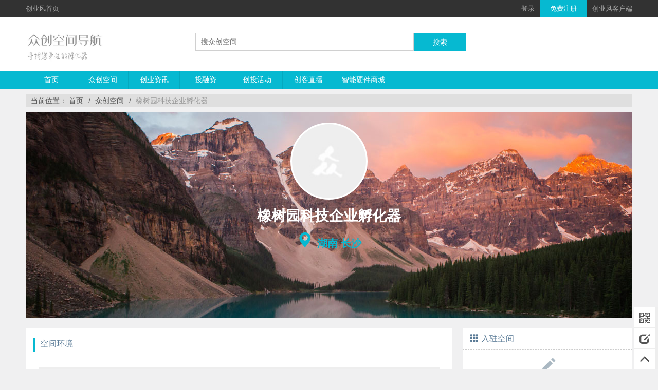

--- FILE ---
content_type: text/html; charset=UTF-8
request_url: http://zone.cyfeng.com/zones/644
body_size: 5543
content:
<!DOCTYPE html>
<html lang="zh-CN">
<head>
    <meta charset="UTF-8">
    <meta http-equiv="X-UA-Compatible" content="IE=edge">
    <meta content="width=device-width, initial-scale=1, maximum-scale=1, user-scalable=no" name="viewport">
    <meta name="csrf-param" content="_csrf">
    <meta name="csrf-token" content="Vl9CUENmMi4PCiwpNjZ/QAQdMRkLCwRDDi0DGgwEcWxiJRI8BjRRSA==">
    <title>橡树园科技企业孵化器 | 创客空间 | 三驾马车 | 众创空间导航 | 找到风口让创业更加简单~~__创业风</title> 
    <meta http-equiv="Cache-Control" content="no-siteapp" />
    <meta name="keywords" content="橡树园科技企业孵化器,湖南 长沙众创空间,湖南 长沙创客空间,湖南 长沙孵化器，创业风,三驾马车,创业法务,投融资大事件周报,创客秀">
    <meta name="description" content="橡树园科技企业孵化器:暂不详" />
    <script type="text/javascript" src="http://api.map.baidu.com/api?v=2.0&ak=Eqd7pwMGcCzdpWDEdBFhZySG"></script><!--baidu map api-->
    <script type="text/javascript" src="http://api.map.baidu.com/library/AreaRestriction/1.2/src/AreaRestriction_min.js"></script>    
    <link href="/css/swiper-3.3.1.min.css" rel="stylesheet">
<link href="/assets/cae4e33e/css/bootstrap.css" rel="stylesheet">
<link href="/css/site.css?v=0.3" rel="stylesheet">
<link href="/css/animate.min.css" rel="stylesheet">
<style>    .max-container {
        margin:10px 0px 50px; 
    }
    .max-container .md-container .zone-envri {
        padding:50px 0px -30px;
    }
    .swiper-container {
        width: 100%;
        height: 350px;
        margin: 20px auto;
        background:#eeeeee;
        padding:10px;
    }
    .swiper-slide {
        text-align: center;
        font-size: 18px;
        width: 70%;
        
        /* Center slide text vertically */
        display: -webkit-box;
        display: -ms-flexbox;
        display: -webkit-flex;
        display: flex;
        -webkit-box-pack: center;
        -ms-flex-pack: center;
        -webkit-justify-content: center;
        justify-content: center;
        -webkit-box-align: center;
        -ms-flex-align: center;
        -webkit-align-items: center;
        align-items: center;
    } 
    .swiper-slide img {
        width:100%;
        height:100%;
   }</style></head>
<body>
<!--[if lt IE 9]>
    <script src="/js/browserUpdate.js"></script>
<![endif]-->     
<!--header-->
<header class="header">
    <div class="sub-menu">
        <div class="md-container">
            <a href="//www.cyfeng.com/" target="_blank" class="pull-left">创业风首页</a>            
                    <a href="//www.cyfeng.com/site/app?from=zone_index" target="_blank" class="pull-right">创业风客户端</a>
            <a href="//www.cyfeng.com/site/signup" target="_blank" class="pull-right signup">免费注册</a>
            <a href="//www.cyfeng.com/site/login" target="_blank" class="pull-right login"><span id="userLoginBtn">登录</span></a>            
                </div>
    </div>
    <div class="logo-search clearfix">
        <div class="md-container">
            <a class="logo-wrap pull-left" href="/">
                <img src="//www.cyfeng.com/upload/root/important/zone/zone_logo.jpg" class="logo" alt="众创空间导航">
            </a>   
            <form id="w0" action="/site/search" method="get">                <input type="search" placeholder="搜众创空间" class="search-input pull-left" id="searchInput" name="wd"><button type="submit"class="search-btn pull-left"  id="searchBtn">搜索</button>
            </form>                 
        </div>
    </div> 
    <div class="main-menu clearfix">
        <div class="md-container">
            <ul class="nav nav-navbar" >
                <li ><a href="/site/index">首页</a></li>
                <li ><a href="/zone/index">众创空间</a></li>
                <li class=""><a href="//www.cyfeng.com/"  target="_blank">创业资讯</a></li>
                <li class=""><a href="//pif.cyfeng.com/"  target="_blank">投融资</a></li>                    
                <li class=""><a href="//event.cyfeng.com/"  target="_blank">创投活动</a></li>
                <li class=""><a href="//live.cyfeng.com/"  target="_blank">创客直播</a></li>
                <li class=""><a href="//mall.cyfeng.com/"  target="_blank">智能硬件商城</a></li>               
            </ul>
        </div>
    </div>    
</header>
<div class="md-container cyf-breadcrumb">
    <p class="line-ellipsis">
    当前位置：
    <a href="/site/index">首页</a><span>/</span>
    <a href="/zone/index">众创空间</a><span>/</span>
    <a href="#" class="active">橡树园科技企业孵化器</a>
    </p>
</div>
<div class="lg-container zone-view">
    <div class="md-container zone-header">
        <img src="//www.cyfeng.com/upload/root/important/zone/zone_header_bg.jpg" alt="橡树园科技企业孵化器banner" class="bg">
        <div class="logo-wrap">
            <img src="http://www.cyfeng.com//upload/root/zone/images/zonelogo644.jpg" class="logo" alt="橡树园科技企业孵化器logo"/>
            <p class="name">橡树园科技企业孵化器</p>
                        <p class="city"><i class="glyphicon glyphicon-map-marker"  style="font-size: 30px;margin-right:10px;"></i><span id="cityName">湖南 长沙</span></p>
        </div>
    </div>
    <div class="md-container row">
        <div class="left">
         
        <div class="zone-section zone-envri">
            <div class="zone-section-title">
                空间环境
            </div>
            <div class="zone-section-content">
                <!-- Swiper -->
                <div class="swiper-container">
                    <div class="swiper-wrapper">
                                                <div class="swiper-slide"><img src="//www.cyfeng.com//upload/root/zone/images/zimg644x5443x3.png" alt="橡树园科技企业孵化器图片"></div>   
                                                
                    </div>
                    <!-- Add Pagination -->
                    <div class="swiper-pagination"></div>
                    <!-- Add Arrows -->
                    <div class="swiper-button-next"></div>
                    <div class="swiper-button-prev"></div>                    
                </div>
            </div>
        </div>
            
                   
        <div class="zone-section">
            <div class="zone-section-title">
                详细介绍
            </div>
            <div class="zone-section-content">
                长沙高新开发区橡树园企业创业服务有限公司（简称橡树园科技企业孵化器）成立于2001年，注册资本580万元，是经长沙高新区批准成立的麓谷产业基地内首家民营中小科技企业创业基地。孵化器坐落在长沙高新区麓谷新城麓天路8号，占地面积46亩，总建筑面积42000平方米，拥有公共餐厅、停车场、信息交流平台、服务公共平台等配套设施，服务功能齐全，环境优美。 园区以培育创新人才和创新企业为核心，不断完善创新服务体系，逐步形成了以提供物业服务、综合服务、培训融资服务、公共技术服务为一体的孵化服务体系，促进科技型中小企业健康快速成长，推动区域经济发展。公司于2007年被长沙市人民政府授予“长沙市小企业创业基地”、2011年被湖南省经信委授予“湖南省核心服务机构”、2012年3月被湖南省科技厅认定为“省级科技企业孵化器”、2012年5月被长沙市科技局认定为“长沙市科技企业孵化器”。2013年11月被湖南省经信委认定为“省级中小企业创业基地”。 现在，橡树园科技企业孵化器累计共吸引了130多家创业企业，经营行业涉及机械配套加工、环保、新医药、电子、信息、互联网产业等行业，其中15家在园企业被认定为高新技术企业，获得国家专利65项，有效地推动了科技成果的转化，促进了地域经济的快速发展。            </div>
        </div>
       
      
                  
               
        <div class="zone-section">
            <div class="zone-section-title">
                详细地址
            </div>
            <div class="zone-section-content">              
                <div id="map" style="margin-bottom:30px;"></div>
                <i class="glyphicon glyphicon-map-marker"  style="font-size: 30px;margin-right:10px;"></i> 长沙市高新区麓谷麓天路8号            </div>
        </div>
       
        </div>
        <div class="right">
            <div class="zd-box">
                <div class="zd-box-title">
                    <i class="glyphicon glyphicon-th"></i>入驻空间
                </div>
                <div class="zd-box-content">
                    <p style="text-align: center;line-height: 2em;">
                        <i class="glyphicon glyphicon-pencil" style="font-size: 30px;"></i><br/>
                        <a href="//www.cyfeng.com/uc/zone/zone-case/apply-join?id=644">我要入驻空间</a>
                    </p>
                </div>                
            </div>
                        <div class="zd-box cost">
                <div class="zd-box-title">
                    <i class=" glyphicon glyphicon-yen"></i>空间费用
                </div>
                <div class="zd-box-content row">
                    <p class="cost">暂不详</p>                </div>
            </div>   
                        <div class="zd-box taxes">
                <div class="zd-box-title">
                    <i class="glyphicon glyphicon-usd"></i>税收优惠
                </div>
                <div class="zd-box-content row">
                    <p class="taxes">暂不详</p>                </div>
            </div>    
                        <div class="zd-box fs">
                <div class="zd-box-title">
                    <i class="glyphicon glyphicon-equalizer"></i>资金支持
                </div>
                <div class="zd-box-content row">
                    <p class="fs">暂不详</p>                </div>
            </div>         
                                    <div class="zd-box">
                <div class="zd-box-title">
                    <i class="glyphicon glyphicon-hand-right"></i>空间认领
                </div>
                <div class="zd-box-content">
                    <p style="text-align: center;line-height: 2em;">
                        <i class="glyphicon glyphicon-log-in" style="font-size: 30px;"></i><br/>
                        <a href="//www.cyfeng.com/uc/zone/zone/zone-claim?id=644">我要认领此空间</a>
                    </p>
                </div>                
            </div>
                        
        </div>
    </div>

    <!--众创空间导航加盟-->
    <!--div class="zone-footer zone-join">
        <div class="img-wrap">
            <img src="http://www.cyfeng.com/upload/root/important/zone/zoneAddBanner.jpg" alt="众创空间导航加盟" class="">
        </div>
        <a href="http://www.cyfeng.com/uc/zone/zone/index"><div class="join-btn"></div></a>
    </div-->  
</div>
<!--页面分享地址-->
<input value="https://m.cyfeng.com/zone/view/644" hidden="" class="pageQRcodeUrl">
<!--pageMask-->
<div class="page-mask"></div>
<!--右下角小工具-->
<div class="right-bottom-tool-wrap">
    <div class="square active-qrcode" title="扫码访问此页">
        <i class="glyphicon glyphicon-qrcode"></i>
        <div class="text">
            扫码<br/>访问
        </div>
    </div>       
    <div class="square active-feedback" title="意见反馈">
        <a href="/site/feedback">
        <i class="glyphicon glyphicon-edit"></i>
        <div class="text">
            意见<br/>反馈
        </div>            
        </a>
    </div>        
    <div class="square up-to-top" title="回到顶部">
        <i class="glyphicon glyphicon-menu-up"></i>
        <div class="text">
            回到<br/>顶部
        </div>            
    </div>        
</div>
<!--页面二维码-->
<div class="cyf-modal current-page-qrcode">
    <div class="cyf-modal-header">
        <div class="title">分享到微信
        <span class="pull-right close">×</span>
        </div>
    </div>   
    <div class="cyf-modal-content">
        <div class="qrcode" id="pageQrcode">
        </div>                
        <p class="text text-center">扫码二维码<br/>将此页面分享到微信或者朋友圈</p>
    </div>  
    <div class="cyf-modal-footer text-center">
        <span class="cyf-btn cancel">取消</span>
    </div>        
</div>
<!--cyf-toast-->
<div class="cyf-toast text-center animated bounceInDown">
</div>
<footer class="footer">
    <div class="md-container">
        <div class="content row">
            <div class="col-md-8 ">
                <div class="col col-aboutus">
                    <p class="sub-title">关于我们</p>
                    <p><a href="//www.cyfeng.com/site/aboutus" rel="nofollow" target="_blank">企业介绍</a></p>
                    <p><a href="//www.cyfeng.com/site/business-cooperate" rel="nofollow" target="_blank">商务合作</a></p>
                    <p><a href="//www.cyfeng.com/site/joinus" rel="nofollow" target="_blank">加入我们</a></p>
                    <p><a href="//www.3jmache.com/contactus" rel="nofollow" target="_blank">联系我们</a></p>
                    <p><a href="/site/map" >网站地图</a></p>
                </div>
                <div class="col col-prod">
                    <p class="sub-title">产品服务</p>
                    <p><a href="//www.cyfeng.com/uc/" rel="nofollow" target="_blank">发布活动</a></p>
                    <p><a href="//www.cyfeng.com/uc/post" rel="nofollow" target="_blank">文章投稿</a></p>
                    <p><a href="//www.cyfeng.com/uc/pif/maker/index" rel="nofollow" target="_blank">项目加盟</a></p>
                    <p><a href="//www.cyfeng.com/uc/zone/zone/index" rel="nofollow" target="_blank">众创空间加盟</a></p>
                </div>
                <div class="col col-cooperation">
                    <p class="sub-title">合作伙伴</p>
                    <p><a href="http://www.guantao.com/" title="" rel="nofollow" target="_blank">观韬律师事务所</a></p>
                    <p><a href="http://www.dachengnet.com/" title="" rel="nofollow" target="_blank">大成律师事务所</a></p>
                    <p><a href="http://dwz.cn/cyfeng" title="" rel="nofollow" target="_blank">厦门投融资促进会</a></p>
                    <p><a href="http://www.xmhjtz.com/" title=""  target="_blank">厦门火炬集团</a></p>
                </div> 
                <div class="col">
                    <p class="sub-title">联系我们</p>
                    <p>服务热线：</p>
                    <p class="tel">0592-3198601</p>
                    <p>商务合作：</p>
                    <p>business@cyfeng.com</p>
                    <p><i class="glyphicon glyphicon-map-marker"></i>厦门火炬高新区创业园创业大厦五层</p>
                </div>                  
            </div>
            <div class="col-md-4">
                <div class="col-right-2">
                    <img src="//www.cyfeng.com/upload/root/important/com/zone_footer_qrcode.png" alt="创业风APP下载页二维码" title="扫码下载" class="img app-qrcode">
                    <p class="text">创业风手机客户端</p>
                </div>
                <div class="col-right-2">
                    <img src="//www.cyfeng.com/upload/root/important/com/wechat_public_account_qrcode.png" alt="创业风微信公众号二维码" title="扫码关注我们" class="img wechat-qrcode">
                    <p class="text">扫码关注创业风</p>
                </div>                
            </div>            
        </div>
        <div class="site-info text-center">     
            <p>Copyright © 2015-2026 创业风. <a href="//www.3jmache.com/" target="_blank" >厦门市三驾马车网络科技有限公司</a> 版权所有</p>
            <p>闽ICP备15006928号-1</p>
        </div>
    </div>
</footer>
<input id="userAttribute" value="guest" hidden="" >
<input id="csrfToken" value="Vl9CUENmMi4PCiwpNjZ/QAQdMRkLCwRDDi0DGgwEcWxiJRI8BjRRSA==" hidden="">
<script src="/assets/3b7ea45f/jquery.js"></script>
<script src="/assets/4d900aea/yii.js"></script>
<script src="/js/swiper-3.3.1.min.js"></script>
<script src="/js/jquery.zone.js?v=0.3"></script>
<script src="/assets/4d900aea/yii.activeForm.js"></script>
<script type="text/javascript">jQuery(document).ready(function () {
    //空间环境展示
    var swiper = new Swiper('.swiper-container', {
        pagination: '.swiper-pagination',
        nextButton: '.swiper-button-next',
        prevButton: '.swiper-button-prev',
        slidesPerView: 'auto',
        centeredSlides: true,
        paginationClickable: true,
        //autoplay: 3500,
        //autoplayDisableOnInteraction: false,        
        spaceBetween: 30
    });
        
    // 百度地图API功能
    var map = new BMap.Map("map");
    var point = new BMap.Point(116.331398,39.897445);
    map.centerAndZoom(point,12);
    var city = document.getElementById("cityName").value;
    // 创建地址解析器实例
    var myGeo = new BMap.Geocoder();
    // 将地址解析结果显示在地图上,并调整地图视野
    myGeo.getPoint("长沙市高新区麓谷麓天路8号", function(point){
        if (point) {
            map.centerAndZoom(point, 14);
            map.addOverlay(new BMap.Marker(point));
        }else{
            alert("百度地图未匹配到相对应地址");
        }
    }, city); 
        
jQuery('#w0').yiiActiveForm([], []);
});</script></body>
</html>

<script>
var _hmt = _hmt || [];
(function() {
  var hm = document.createElement("script");
  hm.src = "//hm.baidu.com/hm.js?90df4c89dd9320e7819b038c6c3edba2";
  var s = document.getElementsByTagName("script")[0]; 
  s.parentNode.insertBefore(hm, s);
})();
</script>
<!--自动推送给百度代码-->
<script>
    (function(){
        var bp = document.createElement('script');
        bp.src = '//push.zhanzhang.baidu.com/push.js';
        var s = document.getElementsByTagName("script")[0];
        s.parentNode.insertBefore(bp, s);
    })();
</script>


--- FILE ---
content_type: text/css
request_url: http://zone.cyfeng.com/css/site.css?v=0.3
body_size: 5432
content:
/*css init*/
html,body {
    background: #f0f0f1;
    font-family: "Microsoft Yahei","Source Sans Pro","Helvetica Neue",Helvetica,Arial,sans-serif;
}
a:hover,a:active,a:link,a:visited {
    color:#06B9D1;
    text-decoration: none;
    font-weight: normal;
}
.cyf-line-ellipsis {
    overflow:hidden;
    text-overflow:ellipsis;
    -o-text-overflow:ellipsis;
    white-space:nowrap;     
}
.cyf-box-ellipsis {
    word-wrap: break-word;
    word-break: break-all;
    overflow: hidden;
    text-overflow: ellipsis;
    text-overflow: -o-ellipsis-lastline;
    display: -webkit-box;
    -webkit-line-clamp: 5;
    -webkit-box-orient: vertical;
}
.md-container {
    max-width: 1180px;
    margin: 0 auto;
    overflow: hidden;
}
.lg-container {
    width: 100%;
    overflow: hidden;
}
.header {
    background-color:#fff;
}
.header .sub-menu {
    background: #323232; 
}
.header .sub-menu a {
    font-size: 13px;
    font-weight: 300;
    padding: 8px 0;
    text-decoration: none;
}
.header .sub-menu a,.header .sub-menu a:active,.header .sub-menu a:link,.header .sub-menu a:visited { 
    color:#ababab;
}
.header .sub-menu a:hover {
    color:#fafafa;
}
.header .sub-menu a.pull-right {
    margin-left:10px;
}
.header .sub-menu a.login-active {
    max-width:150px;
    overflow: hidden;
    text-overflow:ellipsis;
    white-space: nowrap;
}
.header .sub-menu a.signup {
    background: #06B9D1;
    padding: 8px 20px;
    color:#fff;
    font-weight: normal;
}
.header .logo-search {
    padding-top:20px;
}
.header .logo-search .logo{
    width:150px;
}
.header .logo-search form {
    padding:10px 0px 0px 28%;
    color:#666;
}
.header .logo-search .search-input {
    height:35px;
    line-height:35px;
    outline:0px solid rgba(0,0,0,0);
    border:1px solid #d0d0d0;
    width: 50%;
    padding-left:10px;      
}
.header .logo-search .search-input:focus {
    border-left: 1px solid #06B9D1;     
    border-top: 1px solid #06B9D1; 
    border-bottom: 1px solid #06B9D1; 
}
.header .logo-search .search-btn {
    height:35px;
    line-height:33px;
    background: #06B9D1;
    width:12%;
    text-align: center;
    border:1px solid #06B9D1;
    color:#fff;
    outline:0px solid rgba(0,0,0,0);
}
.header .logo-search .search-btn.active,
.header .logo-search .search-btn:hover {
    border:1px solid #04A9BF;
    background: #04A9BF;
    transition-duration: 0.3s;
    transition-timing-function: ease-in;    
}
.header .main-menu {
    background: #06B9D1;
}
.header .main-menu .nav-navbar li {
    min-width:100px;
    float:left;
    text-align: center;
    font-weight: 500;
    height: 35px;
    line-height: 35px;
}
.header .main-menu .nav-navbar li a {
    padding: 0px 15px;    
    color: #fff;
}
.header .main-menu .nav-navbar li a:focus {
    background:#06B9D1;
}
.header .main-menu .nav-navbar li:hover a,.header .main-menu .nav-navbar li.active a {
    padding: 0px 15px;    
    background:#04A9BF;
    color:#fff;
    transition-duration: 0.3s;
    transition-timing-function: ease-in;
}
.header .main-menu.up {
    position:fixed;
    top:0px;
    left:0px;
    width: 100%;
    background: #0906eb;   
    transition-duration: 0.3s;
    transition-timing-function: ease-in;   
    z-index:100;
}
.header .main-menu ul li {
    border-right: 1px solid #04A9BF;
}
.header .main-menu ul li:last-child {
    border-right: 1px solid #06B9D1;
}
.footer {    
    background-color: #283140;
    padding: 15px 0;
    font-weight: 300;
    font-size: 13px;
    color:#ababab;    
}
.footer .content {
    padding: 15px 0;
}
.footer .content .col {
    float: left;   
}
.footer .content .col.col-aboutus,
.footer .content .col.col-prod,
.footer .content .col.col-cooperation{
    width:20%;
}
.footer .content .col .sub-title {
    color:#fafafa;
    font-size:15px;
    font-weight: bold;
}
.footer .content .col .tel {
    font-size:16px;
    font-weight: 400;
}
.footer .content .img {
    width: 110px;
}
.footer .content .col-right-2 {
    width:50%;
    float: right;
    text-align: center;
}
.footer .content .col-right-2 .text {
    padding: 10px 0;
}
.footer .site-info {
    border-top:1px solid #ababab;    
    padding-top: 15px;
}
.footer .content .col a,
.footer .site-info a {
    color:#ababab;
    text-decoration: none;
}
.footer .content .col a:active,
.footer .content .col a:link,
.footer .content .col a:visited,
.footer .site-info a:hover,
.footer .site-info a:active,
.footer .site-info a:link,
.footer .site-info a:visited{
    color:#ababab;
    text-decoration: none;
}
.footer .content .col a:hover {
    color:#fafafa;
}
.footer .site-info .site-logo {
    height: 40px;
}
/*browser-update-hint*/
.browser-update-hint {
    position:fixed;
    top:0px;
    left:0px;
    width:100%;
    height: 100%;
    background: #27303F;
    z-index:100;
    text-align: center;
    color:#fff;
}
.browser-update-hint .logo {
    margin-top: 5%;
    width:200px;
}
.browser-update-hint p {
    display: block;
    width:600px;
    margin: 0 auto;
    text-align: left;
    padding: 5px 0px;
    font-size: 16px;
}
.browser-update-hint .text {
    font-size:35px;    
    border-bottom: 2px solid #fff;   
    margin-bottom: 10px;
}
.browser-update-hint p .cyf-btn {
    border:1px solid #fff;
    padding: 3px 10px;
    margin: 5px 0px 0px 10px;
    color:#fff;
}
/*pageMask*/
.page-mask {
    position:fixed;
    z-index: 10;
    top:0px;
    left:0px;
    width:100%;
    height:100%;
    background: rgba(22, 22, 22,0.5);
    display: none;
}
/*cyf-modal*/
.cyf-modal {
    position: fixed;
    z-index: 11;
    width: 680px;   
    top:20%;
    left:50%;
    margin: 0 -340px;
    background:#fff;
    display: none;
}
.cyf-modal .cyf-modal-header,
.cyf-modal .cyf-modal-footer {
    height: 50px;
    background: #efefef;
    line-height: 50px;
}
.cyf-modal .cyf-modal-header {
    border-bottom: 1px solid #e6e6e6;
}
.cyf-modal .cyf-modal-footer {
    border-top: 1px solid #e6e6e6;
}
.cyf-modal .cyf-modal-header .title {
    font-size: 18px;
    padding: 0px 10px;
    color:#555;
}
.cyf-modal .cyf-modal-header .title .close {
    margin: 10px 5px 0px;
}
.cyf-modal .cyf-modal-content {
    padding-bottom: 50px;
}
.cyf-modal .cyf-modal-content .qrcode {
    margin: 0 auto;
    text-align: center;
}
.cyf-modal .cyf-modal-content .qrcode img {
    margin-top: 40px;
    width: 200px;
    height: 200px;
    display: inline-block!important;
}
.cyf-modal .cyf-modal-content .text {
    padding-top: 20px;
    width: 100%;
    text-align: center;
    font-size: 14px;
    color: #27303F;
    line-height: 1.5em;
}
.cyf-modal .cyf-modal-footer .cyf-btn {
    display: inline-block;
    background: #ddd;
    height: 30px;
    width:70px;
    line-height: 30px;
    cursor: pointer;
    margin:0px 10px; 
}
.cyf-modal .cyf-modal-footer .cyf-btn-default {
    background: #06B9D1;
    color:#fff;
}
.cyf-modal .cyf-modal-footer .cyf-btn:hover,
.cyf-modal .cyf-modal-footer .cyf-btn.active {
    background: #06B9D1;
    color: #fff;
}
/*right-bottom-tool-wrap*/
.right-bottom-tool-wrap {
    position:fixed;
    z-index: 9;
    right:0;
    bottom:0;
    width:46px;
    overflow: hidden;
    background: #eee;
    
}
.right-bottom-tool-wrap .square {
    width:40px;
    height:40px;
    overflow: hidden;
    background: #fff;
    margin-top: 1px;
    box-shadow: 0px 0px 1px #eee;
    text-align: center;
    font-size: 14px;
    cursor: pointer;
}
.right-bottom-tool-wrap .square.active-qrcode {
    margin-top: -1px; 
}
.right-bottom-tool-wrap .square i {
    font-size: 20px;
    margin: 10px;
    color:#555;
}
.right-bottom-tool-wrap .text {
    display: none;
    line-height: 16px;
    margin: 4px;
    color: #fff;
}
.right-bottom-tool-wrap .square:hover {
    background: #06B9D1;
    transition-duration: 0.3s;
    transition-timing-function: ease-in;
}
.right-bottom-tool-wrap .square:hover i {
    display: none;
}
.right-bottom-tool-wrap .square:hover .text {
    display: block;
}
/*cyf-toast*/
.cyf-toast {
    position:fixed;
    z-index: 11;
    top:5px;
    left:50%;
    width:250px;
    min-height: 40px;
    padding: 10px;
    background: rgba(59,59,59,.8);
    margin:0px -125px;
    border-radius: 1px;
    color: #fff;
    display:none;
}
/*link-pager*/
.md-container .link-pager {
    margin: 0 auto;
    text-align: center;
}
.md-container .link-pager li a,.md-container .link-pager li span {
    margin: 0px 5px;
    height: 30px;
    border-radius: 3px;
    color:#999;
}
.md-container .link-pager li a:hover {
    border:1px solid #06B9D1;
    background: #fff;
    color:#06B9D1;
}
.md-container .link-pager li.active a {
    background:#06B9D1;
    border:1px solid #06B9D1;
    width: 50px;
    color:#fff;
}
.md-container .link-pager li.prev a,.md-container .link-pager li.next a {
    width: 70px;
    height: 30px;  
}
/*error page*/
/* site-error-page */
.site-error {
    position: relative;
    background:#fff;
    margin:15px auto;
    text-align: center;
}
.site-error .other-error {
    min-height:450px;
    padding-top:80px;
    color:#06b9d1;
}
.site-error .other-error .name {
    font-size:55px;
    font-weight: 100;
}
.site-error .other-error .desc {
    text-align:left;
    padding-left: 35%;
    line-height:2em;
    font-weight: 100;
}
.site-error .btn-wrap {
    position: absolute;
    bottom: 0px;
    width:100%;
    text-align: center;
    padding-bottom: 25px;
}
.site-error .btn-wrap .btn {
    border: 1px solid #06b9d1;
    padding: 6px 35px;
    font-size:16px;
    margin:15px;
    color: #06b9d1;
    border-radius: 1px;
}
.site-error .btn-wrap .btn.go-home {
    background-color: #06b9d1;
    color:#fff;
}
.site-error .btn:hover,
.site-error .btn.go-home:hover{
    background-color:#06b9d1;
    border-color:#06b9d1;
    color:#fff;
}
.site-error .btn-wrap .error-tips {
    letter-spacing: 1px;
    color:#aaa;
}
.site-error .btn-wrap .error-tips .num {
    color:#06b9d1;
    font-size:16px;
}
/* site-feedback */
.site-feedback .feedback-header {
    margin-top: 15px;
    background-color:#fff;
}
.site-feedback .feedback-header .feedback-banner {
    width:100%;    
}
.site-feedback .feedback-body {
    background-color: #fff;
    margin:15px auto;
    padding: 15px 25px;
}
.site-feedback .feedback-body-header .title {
    font-size:18px;
    color:#666;
    padding: 10px 0 15px;
}
.site-feedback .feedback-body-header .title .desc {
    font-size:14px;
    color:#888;
    margin-left: 5px;
}
.site-feedback .feedback-body-content {
    border-top:1px solid #dfdfdf;
    padding: 15px 0px 50px;
}
.site-feedback .feedback-form .row-name label {
    font-size:15px;
    color:#888;
    font-weight: 400;
    margin-bottom: 15px;
}
.site-feedback .feedback-form .content {
    width:600px;
    outline-width:0;
    border:1px solid #dfdfdf;
    padding: 10px;
    margin-bottom: 25px;
    color:#888;
}
.site-feedback .feedback-form .email {
    border:1px solid #dfdfdf;
    height:38px;
    width:300px;
    line-height: 38px;
    outline-width: 0;
    padding-left: 10px;
    color:#888;    
}
.site-feedback .feedback-form .submit {
    display: block;
    width: 168px;
    height:50px;
    background-color: #06B9D1;
    border: 1px solid #06B9D1;
    margin-top: 35px;
    border-radius: 1px;
    font-size: 16px;
    color:#fff;
    outline-width: 0;
}
.site-feedback .feedback-form .submit:hover {
    background-color:rgba(6, 185, 209, 0.89);
}
/*breadcrumb*/
.cyf-breadcrumb {
    background:#dfdfdf;
    margin-top: 10px;
    padding: 3px 10px;
    color:#555;
}
.cyf-breadcrumb .line-ellipsis {
    max-width: 500px;
    margin-bottom:0;
}
.cyf-breadcrumb a {
    color:#555;
    overflow: hidden;
}
.cyf-breadcrumb a.active,.cyf-breadcrumb a.active:hover {
    color:#999;
}
.cyf-breadcrumb span {
    color:#555;
    margin:0px 5px 0px 10px;
}
.cyf-breadcrumb a:hover {
    color:#06B9D1;
}
/*site-index*/
.bd-zones {
    display:none;
   }
.site-index {
    padding: 60px 0;
}   
.site-index .loading-wrap {
   position:fixed;
   width:80px;
   height:80px;
   top:50%;
   left:50%;
   margin:-40px -40px;
}
.site-index .loading-wrap .loading {
   width:80px;
}         
.site-index .map{width:1180px;height:664px;margin:0px auto;position:relative; background:url(//www.cyfeng.com/upload/root/important/zone/chinaMap2.jpg) no-repeat 0 0 ;} 
.site-index .mp{position:absolute;cursor:pointer;background:url(//www.cyfeng.com/upload/root/important/zfi1_1.png) no-repeat 4px 20px;width:24px;height:56px;-webkit-transition:all .2s ease-out;-moz-transition: all .2s ease-out;-ms-transition:all .2s ease-out;-o-transition:all .2s ease-out;transition:all .2s ease-out;}
.site-index .mp:hover{background:url(//www.cyfeng.com/upload/root/important/zfi2.png) no-repeat 4px 20px;-webkit-transition:all .2s ease-out;-moz-transition: all .2s ease-out;-ms-transition:all .2s ease-out;-o-transition:all .2s ease-out;transition:all .2s ease-out;}
.site-index .hover_tu{background:url(//www.cyfeng.com/upload/root/important/zfi2.png) no-repeat 4px 20px;}
.site-index .mp .mito{position:absolute;left:0px;bottom:0px;font-size:10px;color:#666;}
.site-index .mp .find_mi1{left:-12px;width:55px;text-align:center;}
.site-index .mp .find_mi2{left:-5px;width:55px;}
.site-index .feng{position:absolute;display:none;width:347px;height:85px;left:-230px;top:-78px;background:url(//www.cyfeng.com/upload/root/important/zvf1.png) no-repeat 0 top;z-index:10;}
.site-index .feng .sang{position:absolute;left:235px;bottom:0px;background:url(//www.cyfeng.com/upload/root/important/zvf2.png) no-repeat 0 0;width:14px;height:8px;}
.site-index .feng .tree{height:62px;width:330px;margin:9px;}
.site-index .feng .tree .boou{width:86px;height:62px;float:left;}
.site-index .feng .tree .boou img{width:86px;height:62px;}        
.site-index .feng .tree .du_size{float:right;height:62px;width:230px;} 
.site-index .feng .tree .du_size p{font-size:12px;color:#FFF;line-height:20px;}
.site-index .mp1{left:733px;top:232px;}
.site-index .mp2{left:765px;top:222px;}   
.site-index .mp3{left:810px;top:232px;}   
.site-index .mp4{left:800px;top:332px;}  
.site-index .mp5{left:830px;top:352px;} 
.site-index .mp6{left:810px;top:392px;} 
.site-index .mp7{left:810px;top:442px;}     
.site-index .mp8{left:800px;top:482px;}      
.site-index .mp9{left:730px;top:502px;}     
.site-index .mp10{left:740px;top:522px;}  
.site-index .mp11{left:640px;top:452px;}  
.site-index .mp12{left:640px;top:412px;}   
.site-index .mp13{left:560px;top:402px;} 
.site-index .mp14{left:660px;top:322px;}    
.site-index .mp15{left:730px;top:322px;}   
.site-index .mp16{left:730px;top:382px;} 
.site-index .mp17{left:560px;top:492px;} 
.site-index .mp18{left:387px;top:162px;}         
.site-index .mp19{left:795px;top:372px;}
.site-index .mp20{left:715px;top:422px;}
.site-index .mp21{left:577px;top:302px;}
.site-index .mp22{left:767px;top:282px;}
.site-index .mp23{left:817px;top:342px;display:none;}
.site-index .mp24{left:777px;top:362px;}
.site-index .mp25{left:847px;top:146px;}
.site-index .mp26{left:697px;top:282px;}
.site-index .mp27{left:727px;top:267px;}
.site-index .mp28{left:847px;top:107px;}
.site-index .mp29{left:417px;top:372px;}
.site-index .mp30{left:617px;top:272px;}
.site-index .mp31{left:387px;top:162px;}
.site-index .zcactive {background:url(//www.cyfeng.com/upload/root/important/zfi2.png) no-repeat 4px 20px;-webkit-transition:all .2s ease-out;-moz-transition: all .2s ease-out;-ms-transition:all .2s ease-out;-o-transition:all .2s ease-out;transition:all .2s ease-out;}
.site-index .mp .site-index .feng {
    display: none;
}
.site-index .mp .site-index .feng .tree .du_size span {
    font-size: 14px;
    font-weight: bold;
    color:#00FEFF;
    margin: 0px 5px 0px 3px;
    font-style: italic;
}
.site-index .md-container .section {
    width: 100%;
    margin-bottom: 20px;
}
.site-index .md-container .section .section-header {
    text-align: center;
}
.site-index .md-container .section .section-header .title {
    font-size:25px;
    line-height: 35px;
    font-weight: 500;
    color: #444;
}
.site-index .md-container .section .section-header .sub-title {
    font-size: 16px;
    color:#666;
}
.md-container .section .section-content {
    width:100%;
    padding: 0px 17px;
}
.md-container .section .section-content:after {
    content: '';
    display: block;
    height: 0px;
    clear: both;
    overflow: hidden;
}
.md-container .section .section-content .item {
    display: inline-block;
    float: left;
    background: #fff;
    width:351px;
    height:400px;
    margin:15px 15px;
    border:1px solid #eee;
    box-shadow: 0px 0px 5px #eee;
}
.md-container .section .section-content .item .img-wrap {
    width:349px;
    height:230px;
    background: #BEDC94;
    text-align: center;
    position: absolute;
    background-image: url('//www.cyfeng.com/upload/root/important/zone/zone_img_bg.jpg');
    background-repeat: no-repeat;
    background-position: center;
    background-size: 100% 100%;
}
.md-container .section .section-content div:nth-of-type(6n+1) .img-wrap {
    background-image: url('//www.cyfeng.com/upload/root/important/zone/zone_img_bg_1.jpg');
}
.md-container .section .section-content div:nth-of-type(6n+2) .img-wrap {
    background-image: url('//www.cyfeng.com/upload/root/important/zone/zone_img_bg_2.jpg');
}
.md-container .section .section-content div:nth-of-type(6n+3) .img-wrap {
    background-image: url('//www.cyfeng.com/upload/root/important/zone/zone_img_bg_3.jpg');
}
.md-container .section .section-content div:nth-of-type(6n+4) .img-wrap {
    background-image: url('//www.cyfeng.com/upload/root/important/zone/zone_img_bg_4.jpg');
}
.md-container .section .section-content div:nth-of-type(6n+5) .img-wrap {
    background-image: url('//www.cyfeng.com/upload/root/important/zone/zone_img_bg_5.jpg');
}
.md-container .section .section-content div:nth-of-type(6n+6) .img-wrap {
    background-image: url('//www.cyfeng.com/upload/root/important/zone/zone_img_bg_6.jpg');
}
.md-container .section .section-content .item .img-wrap .img {
    margin: 30px;
    width:170px;
    height: 170px;
    border-radius: 100px;
    border:5px solid rgba(243,243,243,0.8);
}
.md-container .section .section-content .item .img-wrap .join-btn {
    position: absolute;
    bottom: -20px;
    left: 50%;
    width: 150px;
    height: 40px;
    margin-left: -75px;
    display: inline-block;
    background: #FFF;
    border:1px solid #06B9D1;
    border-radius: 2px;
    line-height: 40px;
    font-size:15px;
    color: #06B9D1;
}
.md-container .section .section-content .item .info {
    position: relative;
    margin-top: 270px;
}
.md-container .section .section-content .item .info p {
    text-align: center;
}
.md-container .section .section-content .item .info .name {
    padding:0 10%;
}
.md-container .section .section-content .item .info .name,
.md-container .section .section-content .item .info .name a {
    font-size: 16px;
    color: #666;
}
.md-container .section .section-content .item .info .btn-wrap a {
    padding-top: 10px;
    color:#06B9D1;
}
.md-container .section .section-content .item:hover {
    box-shadow: 0px 5px 15px #dfdfdf;
    border:1px solid #06B9D1;
    transition: all 0.3s ease-in-out; 
}
.md-container .section .section-content .item:hover .img-wrap .img {
    border:10px solid rgba(255,255,255,0.5); 
    transition: all 0.3s ease-in-out; 
}
.md-container .section .section-content .item:hover .img-wrap .join-btn {
    background: #06B9D1;
    color: #fff;    
    transition: all 0.3s ease-in-out; 
}
.md-container .section .section-content .item:hover .info .btn-wrap a {
    text-decoration: underline;
}
.site-index .md-container .section .load-more-wrap {
    padding-top: 25px;
    text-align: center;
}
.site-index .md-container .section .load-more-wrap a {
    display: inline-block;
    height: 50px;
    line-height: 50px;
    width: 168px;
    background: #FFF;
    border:1px solid #06B9D1;
    color: #06B9D1;
    font-size: 15px;
}
.site-index .md-container .section .load-more-wrap a:hover {
    background:#06B9D1;
    color: #fff;
    transition: all 0.3s ease-in-out;    
}
/*zone-index*/
.zone-index {
    margin: 10px auto 50px;
}
.zone-index .section.zone-list {
    background:#fff;
    padding:25px 0px 50px;
}
.zone-index .section.zone-list .select-list {
    padding: 0px 35px;
    color: #444;
    margin-bottom: 35px;
}
.zone-index .section.zone-list .select-list dl:nth-child(3n+1),
.md-container .section.zone-list .select-list dl:nth-child(3n+2) {
    margin-bottom:15px;
    display:block;
    border-bottom: 1px dashed rgb(228,231,233);
}
.zone-index .section.zone-list .select-list dl dt {
    display: inline-block;
    width:100px;
    height:60px;
    float: left;
}
.zone-index .section.zone-list .select-list dl dd span {
    padding-left: 5px;
    display:none;
}
.zone-index .section.zone-list .select-list .grade dt {
    height:30px;
}
.zone-index .section.zone-list .select-list dl div {
    display: inline-block;
    width:1000px;
}
.zone-index .section.zone-list .select-list dl .city {
    margin: 10px 0px;
    padding: 10px 0px 0px;
    background: #eee;
    margin-left: 100px;
}
.zone-index .section.zone-list .select-list dl dd {
    display: inline-block;
    margin: 0px 8px 10px;
    min-width:40px;
    padding: 2px 6px;
    cursor: pointer;
    color:#666;
    text-align:center;
}
.zone-index .section.zone-list .select-list .province dd.active,
.md-container .section.zone-list .select-list dl dd:hover {
    background: #06B9D1;
    color: #fff;
}
.zone-index .section.zone-list .select-list dl dd.active {
    background: #06B9D1;
    color: #fff;    
}
.zone-index .section.zone-list .select-list dl dd.active span {  
    display: inline-block;
}
.zone-index .section .section-content .not-found {
    text-align: center;
    font-size: 20px;
    padding: 10px;
    color:#06B9D1;
}
/*site-map*/
.site-map {
    padding:20px 0px 50px;
}
.site-map .m-box {
    padding:0px 20px;
}
.site-map .m-box .m-box-header {
    border-left: 3px solid #06B9D1;
    height: 35px;
    line-height: 35px;
    font-size: 17px;
    color: #666;
    padding-left: 10px;
}
.site-map .m-box .m-box-content {
    padding: 20px 0px;
}
.site-map .m-box .m-box-content a {
    display: inline-block;
    min-width: 50px;
    color: #888;
    margin: 5px;
    text-align: center;
}
.site-map .m-box .m-box-content div a {
    border-left: 2px solid #06B9D1;
    height: 25px;
    line-height: 25px;
    font-size: 14px;
    color: #666;
    padding-left: 10px;   
    margin-left: 10px;
}
.site-map .m-box .m-box-content a:hover {
    color:  #06B9D1;
}
/*zone-view*/
.zone-view {
    margin-bottom: 20px;
}
.zone-view.lg-container .zone-header {
    display: block;
    max-height: 700px;
    position: relative;
    text-align: center;
    width: 100%;
    margin-top: 10px;
}
.zone-view.lg-container .zone-header .bg {
    display: block;
    width:100%;
    max-height:600px;
}
.zone-view.lg-container .zone-header .logo-wrap {
    position:absolute;
    top:5%;
    width: 100%;
}
.zone-view.lg-container .zone-header .logo-wrap .logo {
    width:150px;
    height: 150px;
    border-radius: 50%;
    border:3px solid #fff;
    background: #fff;
}
.zone-view.lg-container .zone-header .logo-wrap .name {
    margin-top:1%;
    font-size: 28px;
    font-weight: 600;
    color:#fff;
}
.zone-view.lg-container .zone-header .logo-wrap .desc {
    color:#fff;
    font-size: 16px;
    margin-top:0.5%;
    padding: 0 20%;
}
.zone-view.lg-container .zone-header .logo-wrap .city {
    font-size: 20px;
    color:#06B9D1;
    font-weight: bold;
    overflow:hidden;
    text-overflow:ellipsis;
    -o-text-overflow:ellipsis;
    white-space:nowrap;  
    margin-top:0.5%;
}
.zone-view.lg-container .md-container .left {
    margin-top: 20px;
    display:inline-block;
    width:830px;
    float: left;
    background: #fff;
    padding: 0px 15px 50px;
}
.zone-view.lg-container .md-container .right {
    margin-top: 20px;
    display:inline-block;
    width:330px;  
    float: right;
}
.zone-view.lg-container .md-container .right .zd-box {
    background:#fff;
    margin-bottom: 20px;
}
.zone-view.lg-container .md-container .right .zd-box .zd-box-title {
    font-size: 16px;
    color:#597a96;
    padding: 10px 15px;
    border-bottom: 1px dashed #cccccc;
}
.zone-view.lg-container .md-container .right .zd-box .zd-box-title i {
    font-size: 16px;
    margin-right: 5px;
}
.zone-view.lg-container .md-container .right .zd-box .zd-box-content {
    padding: 15px;
    color:#aab8c2;
}
.zone-view.lg-container .md-container .right .zd-box .zd-box-content .service-tag {
    display: block;
    padding: 3px 8px;
    background: #06B9D1;
    float: left;
    margin:0px 0px 10px 15px;
    color:#888;
    cursor: pointer;
}
.zone-view.lg-container .md-container .right .zd-box .zd-box-content .service-tag:nth-of-type(6n){
    background: #9AD3E2;
}
.zone-view.lg-container .md-container .right .zd-box .zd-box-content .service-tag:nth-of-type(6n+1){
    background: #F7E081;
}
.zone-view.lg-container .md-container .right .zd-box .zd-box-content .service-tag:nth-of-type(6n+2){
    background: #BEDC94;
}
.zone-view.lg-container .md-container .right .zd-box .zd-box-content .service-tag:nth-of-type(6n+3){
    background: #EE8C9B;
}
.zone-view.lg-container .md-container .right .zd-box .zd-box-content .service-tag:nth-of-type(6n+4){
    background: #C2EAEA;
}
.zone-view.lg-container .md-container .right .zd-box .zd-box-content .service-tag:nth-of-type(6n+5){
    background: #E8D7F1;
}
.zone-view.lg-container .md-container .right .zd-box .zd-box-content .service-tag:hover {
    background: #06B9D1;
    color:#fff;
}
.zone-view.lg-container .md-container .right .service .zd-box-content,.zone-view.lg-container .md-container .right .cost .zd-box-content,.zone-view.lg-container .md-container .right .taxes .zd-box-content,.zone-view.lg-container .md-container .right .fs .zd-box-content,.zone-view.lg-container .md-container .right .field .zd-box-content {
    padding: 15px 30px;
}
.zone-view.lg-container .md-container .right .cost .zd-box-content .cost {
    font-size: 18px;
    color:#06B9D1;
}
.zone-view.lg-container .md-container .right .field .zd-box-content .field-tag {
    display: block;
    padding: 2px 8px;
    background: #fff;
    float: left;
    margin:0px 0px 10px 15px;
    color:#888;
    border-radius: 3px;
    cursor: pointer;    
}
.zone-view.lg-container .md-container .right .field .zd-box-content .field-tag:nth-of-type(6n) {
    border:1px solid #9AD3E2;
}
.zone-view.lg-container .md-container .right .field .zd-box-content .field-tag:nth-of-type(6n+1) {
    border:1px solid #BEDC94;
}
.zone-view.lg-container .md-container .right .field .zd-box-content .field-tag:nth-of-type(6n+2) {
    border:1px solid #C2EAEA;
}
.zone-view.lg-container .md-container .right .field .zd-box-content .field-tag:nth-of-type(6n+3) {
    border:1px solid #EE8C9B;
}
.zone-view.lg-container .md-container .right .field .zd-box-content .field-tag:nth-of-type(6n+4) {
    border:1px solid #F7E081;
}
.zone-view.lg-container .md-container .right .field .zd-box-content .field-tag:nth-of-type(6n+5) {
    border:1px solid #F0586C;
}
.zone-view.lg-container .md-container .right .field .zd-box-content .field-tag:hover {
    background: #06B9D1;
    border:1px solid #06B9D1;
    color:#fff;
}
.zone-view.lg-container .md-container .zone-section {
    padding: 20px 0px 0px;    
}
.zone-view.lg-container .md-container .zone-section .zone-section-title {
    font-size: 16px;
    color:#597a96;
    border-left:3px solid #06B9D1;
    padding-left: 10px;
    padding-bottom: 5px;
}
.zone-view.lg-container .md-container .zone-section .zone-section-content {
    padding:10px;
    font-size: 15px;
    line-height: 25px;
    color:#aab8c2;
}
.zone-view.lg-container .md-container .zone-section .zone-section-content a:link {
    color:#aab8c2;
}
.zone-view.lg-container .md-container .zone-section .zone-section-content #map {
    width:100%;
    height:300px;
}
.zone-view.lg-container .md-container .zone-section .project {
    padding:10px 5px 10px 15px;
}
.zone-view.lg-container .md-container .zone-section .project .item {
    width:250px;
    border:1px dashed #eee;
    background: #fff;
    display: inline-block;
    margin: 5px 7px 7px 0px;
}
.zone-view.lg-container .md-container .zone-section .project .item:hover {
    background: #06B9D1;
    border:1px solid #06B9D1;
}
.zone-view.lg-container .md-container .zone-section .project .item .img-wrap{
    width: 100%;
    height: 150px;
    overflow: hidden;
}
.zone-view.lg-container .md-container .zone-section .project .item .img-wrap img {
    width: 100%;
    height:100%;
}
.zone-view.lg-container .md-container .zone-section .project .item .name p{
    color: #aab8c2;
    padding: 0px 5px;
    overflow: hidden;
    text-overflow:ellipsis;
    -o-text-overflow:ellipsis;
    white-space:nowrap;   
    height: 45px;
    line-height: 45px;
    margin-bottom: 0px;
}
.zone-view.lg-container .md-container .zone-section .project .item .name p a,.zone-view.lg-container .md-container .zone-section .project .item .name p a:link,.zone-view.lg-container .md-container .zone-section .project .item .name p a:active,.zone-view.lg-container .md-container .zone-section .project .item .name p a:visited {
    color:#aab8c2;
    font-weight:600;
}
.zone-view.lg-container .md-container .zone-section .project .item:hover p {
    color: #fff;
}
.zone-view.lg-container .md-container .zone-section .project .item:hover p a:link,.zone-view.lg-container .md-container .zone-section .project .item:hover p a:visited {
    color: #fff;
    text-decoration: underline;
}
.zone-view.lg-container .zone-footer {
    position: relative;
}
.zone-view.lg-container .zone-footer.zone-join img {
    width:100%;
    display: block;
}
.zone-view.lg-container .zone-footer.zone-join .join-btn {
    position: absolute;
    left:50%;
    margin-left: -200px;
    width:400px;
    height:80px;
    bottom: 6%;
}
/*site-search*/
.site-search {
    min-height: 500px;
}
.site-search .not-found-wrap {
    width:100%;
    text-align: center;
    padding:50px 0px;
    background: #fff;
}
.site-search .z-box {
    background: #fff;
    padding: 10px;
    border-radius: 3px;
}
.site-search .z-box-header {
    font-size: 18px;
    color:#06B9D1;
    border-bottom: 1px solid #eeeeee;
    padding: 5px 5px 0px;
}
.site-search .z-box-content {
    padding:5px;
}
.site-search .z-box-content .item {
    border-bottom: 1px solid #eeeeee;
    padding: 15px 5px;
}
.site-search .z-box-content .item:after {
    content: '';
    display: block;
    clear: both;
    height: 0;
}
.site-search .z-box-content .item .img-wrap {
    display: inline-block;
    float: left;
}
.site-search .z-box-content .item .img-wrap img {
    width:80px;
    height:80px;
    border-radius: 3px;
    border:1px solid #fafafa;
}
.site-search .z-box-content .item .info-wrap {
    display: inline-block;
    height: 80px;
    padding-left: 10px;
    float: left;
}
.site-search .z-box-content .item .info-wrap p {
    height:30px;
    line-height: 30px;
}
.site-search .z-box-content .item .info-wrap .name{
    font-size: 16px; 
    color:#666;
}
.site-search .z-box-content .item .info-wrap .name:hover {
    color:#06B9D1;
}
.site-search .z-box-content .item .info-wrap .desc{
    width:1000px;
    overflow:hidden;
    text-overflow:ellipsis;
    -o-text-overflow:ellipsis;
    white-space:nowrap;     
    color: #999;
}
.site-search .z-box-header span {
    padding-bottom: 5px;
    display: inline-block;
    border-bottom: 3px solid #06B9D1;
}
.site-search .link-pager {
    margin: 0 auto;
    text-align: center;
}
.site-search .link-pager li a,.site-search .link-pager li span {
    margin: 0px 5px;
    height: 30px;
    border-radius: 3px;
    color:#999;
}
.site-search .link-pager li a:hover {
    border:1px solid #06B9D1;
    background: #fff;
    color:#06B9D1;
}
.site-search .link-pager li.active a {
    background:#06B9D1;
    border:1px solid #06B9D1;
    width: 50px;
    color:#fff;
}
.site-search .link-pager li.prev a,.site-search .link-pager li.next a {
    width: 70px;
    height: 30px;  
}

--- FILE ---
content_type: text/css
request_url: http://zone.cyfeng.com/css/animate.min.css
body_size: 4244
content:
@charset "UTF-8";/*!
Animate.css - http://daneden.me/animate
Licensed under the MIT license

Copyright (c) 2013 Daniel Eden

Permission is hereby granted, free of charge, to any person obtaining a copy of this software and associated documentation files (the "Software"), to deal in the Software without restriction, including without limitation the rights to use, copy, modify, merge, publish, distribute, sublicense, and/or sell copies of the Software, and to permit persons to whom the Software is furnished to do so, subject to the following conditions:

The above copyright notice and this permission notice shall be included in all copies or substantial portions of the Software.

THE SOFTWARE IS PROVIDED "AS IS", WITHOUT WARRANTY OF ANY KIND, EXPRESS OR IMPLIED, INCLUDING BUT NOT LIMITED TO THE WARRANTIES OF MERCHANTABILITY, FITNESS FOR A PARTICULAR PURPOSE AND NONINFRINGEMENT. IN NO EVENT SHALL THE AUTHORS OR COPYRIGHT HOLDERS BE LIABLE FOR ANY CLAIM, DAMAGES OR OTHER LIABILITY, WHETHER IN AN ACTION OF CONTRACT, TORT OR OTHERWISE, ARISING FROM, OUT OF OR IN CONNECTION WITH THE SOFTWARE OR THE USE OR OTHER DEALINGS IN THE SOFTWARE.
*/.animated{-webkit-animation-duration:1s;animation-duration:1s;-webkit-animation-fill-mode:both;animation-fill-mode:both}
.animated.infinite{-webkit-animation-iteration-count:infinite;animation-iteration-count:infinite}
.animated.hinge{-webkit-animation-duration:2s;animation-duration:2s}
@-webkit-keyframes bounce{0%,100%,20%,50%,80%{-webkit-transform:translateY(0);transform:translateY(0)}
40%{-webkit-transform:translateY(-30px);transform:translateY(-30px)}
60%{-webkit-transform:translateY(-15px);transform:translateY(-15px)}
}
@keyframes bounce{0%,100%,20%,50%,80%{-webkit-transform:translateY(0);-ms-transform:translateY(0);transform:translateY(0)}
40%{-webkit-transform:translateY(-30px);-ms-transform:translateY(-30px);transform:translateY(-30px)}
60%{-webkit-transform:translateY(-15px);-ms-transform:translateY(-15px);transform:translateY(-15px)}
}
.bounce{-webkit-animation-name:bounce;animation-name:bounce}
@-webkit-keyframes flash{0%,100%,50%{opacity:1}
25%,75%{opacity:0}
}
@keyframes flash{0%,100%,50%{opacity:1}
25%,75%{opacity:0}
}
.flash{-webkit-animation-name:flash;animation-name:flash}
@-webkit-keyframes pulse{0%{-webkit-transform:scale(1);transform:scale(1)}
50%{-webkit-transform:scale(1.1);transform:scale(1.1)}
100%{-webkit-transform:scale(1);transform:scale(1)}
}
@keyframes pulse{0%{-webkit-transform:scale(1);-ms-transform:scale(1);transform:scale(1)}
50%{-webkit-transform:scale(1.1);-ms-transform:scale(1.1);transform:scale(1.1)}
100%{-webkit-transform:scale(1);-ms-transform:scale(1);transform:scale(1)}
}
.pulse{-webkit-animation-name:pulse;animation-name:pulse}
@-webkit-keyframes rubberBand{0%{-webkit-transform:scale(1);transform:scale(1)}
30%{-webkit-transform:scaleX(1.25) scaleY(.75);transform:scaleX(1.25) scaleY(.75)}
40%{-webkit-transform:scaleX(.75) scaleY(1.25);transform:scaleX(.75) scaleY(1.25)}
60%{-webkit-transform:scaleX(1.15) scaleY(.85);transform:scaleX(1.15) scaleY(.85)}
100%{-webkit-transform:scale(1);transform:scale(1)}
}
@keyframes rubberBand{0%{-webkit-transform:scale(1);-ms-transform:scale(1);transform:scale(1)}
30%{-webkit-transform:scaleX(1.25) scaleY(.75);-ms-transform:scaleX(1.25) scaleY(.75);transform:scaleX(1.25) scaleY(.75)}
40%{-webkit-transform:scaleX(.75) scaleY(1.25);-ms-transform:scaleX(.75) scaleY(1.25);transform:scaleX(.75) scaleY(1.25)}
60%{-webkit-transform:scaleX(1.15) scaleY(.85);-ms-transform:scaleX(1.15) scaleY(.85);transform:scaleX(1.15) scaleY(.85)}
100%{-webkit-transform:scale(1);-ms-transform:scale(1);transform:scale(1)}
}
.rubberBand{-webkit-animation-name:rubberBand;animation-name:rubberBand}
@-webkit-keyframes shake{0%,100%{-webkit-transform:translateX(0);transform:translateX(0)}
10%,30%,50%,70%,90%{-webkit-transform:translateX(-10px);transform:translateX(-10px)}
20%,40%,60%,80%{-webkit-transform:translateX(10px);transform:translateX(10px)}
}
@keyframes shake{0%,100%{-webkit-transform:translateX(0);-ms-transform:translateX(0);transform:translateX(0)}
10%,30%,50%,70%,90%{-webkit-transform:translateX(-10px);-ms-transform:translateX(-10px);transform:translateX(-10px)}
20%,40%,60%,80%{-webkit-transform:translateX(10px);-ms-transform:translateX(10px);transform:translateX(10px)}
}
.shake{-webkit-animation-name:shake;animation-name:shake}
@-webkit-keyframes swing{20%{-webkit-transform:rotate(15deg);transform:rotate(15deg)}
40%{-webkit-transform:rotate(-10deg);transform:rotate(-10deg)}
60%{-webkit-transform:rotate(5deg);transform:rotate(5deg)}
80%{-webkit-transform:rotate(-5deg);transform:rotate(-5deg)}
100%{-webkit-transform:rotate(0);transform:rotate(0)}
}
@keyframes swing{20%{-webkit-transform:rotate(15deg);-ms-transform:rotate(15deg);transform:rotate(15deg)}
40%{-webkit-transform:rotate(-10deg);-ms-transform:rotate(-10deg);transform:rotate(-10deg)}
60%{-webkit-transform:rotate(5deg);-ms-transform:rotate(5deg);transform:rotate(5deg)}
80%{-webkit-transform:rotate(-5deg);-ms-transform:rotate(-5deg);transform:rotate(-5deg)}
100%{-webkit-transform:rotate(0);-ms-transform:rotate(0);transform:rotate(0)}
}
.swing{-webkit-transform-origin:top center;-ms-transform-origin:top center;transform-origin:top center;-webkit-animation-name:swing;animation-name:swing}
@-webkit-keyframes tada{0%{-webkit-transform:scale(1);transform:scale(1)}
10%,20%{-webkit-transform:scale(.9) rotate(-3deg);transform:scale(.9) rotate(-3deg)}
30%,50%,70%,90%{-webkit-transform:scale(1.1) rotate(3deg);transform:scale(1.1) rotate(3deg)}
40%,60%,80%{-webkit-transform:scale(1.1) rotate(-3deg);transform:scale(1.1) rotate(-3deg)}
100%{-webkit-transform:scale(1) rotate(0);transform:scale(1) rotate(0)}
}
@keyframes tada{0%{-webkit-transform:scale(1);-ms-transform:scale(1);transform:scale(1)}
10%,20%{-webkit-transform:scale(.9) rotate(-3deg);-ms-transform:scale(.9) rotate(-3deg);transform:scale(.9) rotate(-3deg)}
30%,50%,70%,90%{-webkit-transform:scale(1.1) rotate(3deg);-ms-transform:scale(1.1) rotate(3deg);transform:scale(1.1) rotate(3deg)}
40%,60%,80%{-webkit-transform:scale(1.1) rotate(-3deg);-ms-transform:scale(1.1) rotate(-3deg);transform:scale(1.1) rotate(-3deg)}
100%{-webkit-transform:scale(1) rotate(0);-ms-transform:scale(1) rotate(0);transform:scale(1) rotate(0)}
}
.tada{-webkit-animation-name:tada;animation-name:tada}
@-webkit-keyframes wobble{0%{-webkit-transform:translateX(0);transform:translateX(0)}
15%{-webkit-transform:translateX(-25%) rotate(-5deg);transform:translateX(-25%) rotate(-5deg)}
30%{-webkit-transform:translateX(20%) rotate(3deg);transform:translateX(20%) rotate(3deg)}
45%{-webkit-transform:translateX(-15%) rotate(-3deg);transform:translateX(-15%) rotate(-3deg)}
60%{-webkit-transform:translateX(10%) rotate(2deg);transform:translateX(10%) rotate(2deg)}
75%{-webkit-transform:translateX(-5%) rotate(-1deg);transform:translateX(-5%) rotate(-1deg)}
100%{-webkit-transform:translateX(0);transform:translateX(0)}
}
@keyframes wobble{0%{-webkit-transform:translateX(0);-ms-transform:translateX(0);transform:translateX(0)}
15%{-webkit-transform:translateX(-25%) rotate(-5deg);-ms-transform:translateX(-25%) rotate(-5deg);transform:translateX(-25%) rotate(-5deg)}
30%{-webkit-transform:translateX(20%) rotate(3deg);-ms-transform:translateX(20%) rotate(3deg);transform:translateX(20%) rotate(3deg)}
45%{-webkit-transform:translateX(-15%) rotate(-3deg);-ms-transform:translateX(-15%) rotate(-3deg);transform:translateX(-15%) rotate(-3deg)}
60%{-webkit-transform:translateX(10%) rotate(2deg);-ms-transform:translateX(10%) rotate(2deg);transform:translateX(10%) rotate(2deg)}
75%{-webkit-transform:translateX(-5%) rotate(-1deg);-ms-transform:translateX(-5%) rotate(-1deg);transform:translateX(-5%) rotate(-1deg)}
100%{-webkit-transform:translateX(0);-ms-transform:translateX(0);transform:translateX(0)}
}
.wobble{-webkit-animation-name:wobble;animation-name:wobble}
@-webkit-keyframes bounceIn{0%{opacity:0;-webkit-transform:scale(.3);transform:scale(.3)}
50%{opacity:1;-webkit-transform:scale(1.05);transform:scale(1.05)}
70%{-webkit-transform:scale(.9);transform:scale(.9)}
100%{opacity:1;-webkit-transform:scale(1);transform:scale(1)}
}
@keyframes bounceIn{0%{opacity:0;-webkit-transform:scale(.3);-ms-transform:scale(.3);transform:scale(.3)}
50%{opacity:1;-webkit-transform:scale(1.05);-ms-transform:scale(1.05);transform:scale(1.05)}
70%{-webkit-transform:scale(.9);-ms-transform:scale(.9);transform:scale(.9)}
100%{opacity:1;-webkit-transform:scale(1);-ms-transform:scale(1);transform:scale(1)}
}
.bounceIn{-webkit-animation-name:bounceIn;animation-name:bounceIn}
@-webkit-keyframes bounceInDown{0%{opacity:0;-webkit-transform:translateY(-2000px);transform:translateY(-2000px)}
60%{opacity:1;-webkit-transform:translateY(30px);transform:translateY(30px)}
80%{-webkit-transform:translateY(-10px);transform:translateY(-10px)}
100%{-webkit-transform:translateY(0);transform:translateY(0)}
}
@keyframes bounceInDown{0%{opacity:0;-webkit-transform:translateY(-2000px);-ms-transform:translateY(-2000px);transform:translateY(-2000px)}
60%{opacity:1;-webkit-transform:translateY(30px);-ms-transform:translateY(30px);transform:translateY(30px)}
80%{-webkit-transform:translateY(-10px);-ms-transform:translateY(-10px);transform:translateY(-10px)}
100%{-webkit-transform:translateY(0);-ms-transform:translateY(0);transform:translateY(0)}
}
.bounceInDown{-webkit-animation-name:bounceInDown;animation-name:bounceInDown}
@-webkit-keyframes bounceInLeft{0%{opacity:0;-webkit-transform:translateX(-2000px);transform:translateX(-2000px)}
60%{opacity:1;-webkit-transform:translateX(30px);transform:translateX(30px)}
80%{-webkit-transform:translateX(-10px);transform:translateX(-10px)}
100%{-webkit-transform:translateX(0);transform:translateX(0)}
}
@keyframes bounceInLeft{0%{opacity:0;-webkit-transform:translateX(-2000px);-ms-transform:translateX(-2000px);transform:translateX(-2000px)}
60%{opacity:1;-webkit-transform:translateX(30px);-ms-transform:translateX(30px);transform:translateX(30px)}
80%{-webkit-transform:translateX(-10px);-ms-transform:translateX(-10px);transform:translateX(-10px)}
100%{-webkit-transform:translateX(0);-ms-transform:translateX(0);transform:translateX(0)}
}
.bounceInLeft{-webkit-animation-name:bounceInLeft;animation-name:bounceInLeft}
@-webkit-keyframes bounceInRight{0%{opacity:0;-webkit-transform:translateX(2000px);transform:translateX(2000px)}
60%{opacity:1;-webkit-transform:translateX(-30px);transform:translateX(-30px)}
80%{-webkit-transform:translateX(10px);transform:translateX(10px)}
100%{-webkit-transform:translateX(0);transform:translateX(0)}
}
@keyframes bounceInRight{0%{opacity:0;-webkit-transform:translateX(2000px);-ms-transform:translateX(2000px);transform:translateX(2000px)}
60%{opacity:1;-webkit-transform:translateX(-30px);-ms-transform:translateX(-30px);transform:translateX(-30px)}
80%{-webkit-transform:translateX(10px);-ms-transform:translateX(10px);transform:translateX(10px)}
100%{-webkit-transform:translateX(0);-ms-transform:translateX(0);transform:translateX(0)}
}
.bounceInRight{-webkit-animation-name:bounceInRight;animation-name:bounceInRight}
@-webkit-keyframes bounceInUp{0%{opacity:0;-webkit-transform:translateY(2000px);transform:translateY(2000px)}
60%{opacity:1;-webkit-transform:translateY(-30px);transform:translateY(-30px)}
80%{-webkit-transform:translateY(10px);transform:translateY(10px)}
100%{-webkit-transform:translateY(0);transform:translateY(0)}
}
@keyframes bounceInUp{0%{opacity:0;-webkit-transform:translateY(2000px);-ms-transform:translateY(2000px);transform:translateY(2000px)}
60%{opacity:1;-webkit-transform:translateY(-30px);-ms-transform:translateY(-30px);transform:translateY(-30px)}
80%{-webkit-transform:translateY(10px);-ms-transform:translateY(10px);transform:translateY(10px)}
100%{-webkit-transform:translateY(0);-ms-transform:translateY(0);transform:translateY(0)}
}
.bounceInUp{-webkit-animation-name:bounceInUp;animation-name:bounceInUp}
@-webkit-keyframes bounceOut{0%{-webkit-transform:scale(1);transform:scale(1)}
25%{-webkit-transform:scale(.95);transform:scale(.95)}
50%{opacity:1;-webkit-transform:scale(1.1);transform:scale(1.1)}
100%{opacity:0;-webkit-transform:scale(.3);transform:scale(.3)}
}
@keyframes bounceOut{0%{-webkit-transform:scale(1);-ms-transform:scale(1);transform:scale(1)}
25%{-webkit-transform:scale(.95);-ms-transform:scale(.95);transform:scale(.95)}
50%{opacity:1;-webkit-transform:scale(1.1);-ms-transform:scale(1.1);transform:scale(1.1)}
100%{opacity:0;-webkit-transform:scale(.3);-ms-transform:scale(.3);transform:scale(.3)}
}
.bounceOut{-webkit-animation-name:bounceOut;animation-name:bounceOut}
@-webkit-keyframes bounceOutDown{0%{-webkit-transform:translateY(0);transform:translateY(0)}
20%{opacity:1;-webkit-transform:translateY(-20px);transform:translateY(-20px)}
100%{opacity:0;-webkit-transform:translateY(2000px);transform:translateY(2000px)}
}
@keyframes bounceOutDown{0%{-webkit-transform:translateY(0);-ms-transform:translateY(0);transform:translateY(0)}
20%{opacity:1;-webkit-transform:translateY(-20px);-ms-transform:translateY(-20px);transform:translateY(-20px)}
100%{opacity:0;-webkit-transform:translateY(2000px);-ms-transform:translateY(2000px);transform:translateY(2000px)}
}
.bounceOutDown{-webkit-animation-name:bounceOutDown;animation-name:bounceOutDown}
@-webkit-keyframes bounceOutLeft{0%{-webkit-transform:translateX(0);transform:translateX(0)}
20%{opacity:1;-webkit-transform:translateX(20px);transform:translateX(20px)}
100%{opacity:0;-webkit-transform:translateX(-2000px);transform:translateX(-2000px)}
}
@keyframes bounceOutLeft{0%{-webkit-transform:translateX(0);-ms-transform:translateX(0);transform:translateX(0)}
20%{opacity:1;-webkit-transform:translateX(20px);-ms-transform:translateX(20px);transform:translateX(20px)}
100%{opacity:0;-webkit-transform:translateX(-2000px);-ms-transform:translateX(-2000px);transform:translateX(-2000px)}
}
.bounceOutLeft{-webkit-animation-name:bounceOutLeft;animation-name:bounceOutLeft}
@-webkit-keyframes bounceOutRight{0%{-webkit-transform:translateX(0);transform:translateX(0)}
20%{opacity:1;-webkit-transform:translateX(-20px);transform:translateX(-20px)}
100%{opacity:0;-webkit-transform:translateX(2000px);transform:translateX(2000px)}
}
@keyframes bounceOutRight{0%{-webkit-transform:translateX(0);-ms-transform:translateX(0);transform:translateX(0)}
20%{opacity:1;-webkit-transform:translateX(-20px);-ms-transform:translateX(-20px);transform:translateX(-20px)}
100%{opacity:0;-webkit-transform:translateX(2000px);-ms-transform:translateX(2000px);transform:translateX(2000px)}
}
.bounceOutRight{-webkit-animation-name:bounceOutRight;animation-name:bounceOutRight}
@-webkit-keyframes bounceOutUp{0%{-webkit-transform:translateY(0);transform:translateY(0)}
20%{opacity:1;-webkit-transform:translateY(20px);transform:translateY(20px)}
100%{opacity:0;-webkit-transform:translateY(-2000px);transform:translateY(-2000px)}
}
@keyframes bounceOutUp{0%{-webkit-transform:translateY(0);-ms-transform:translateY(0);transform:translateY(0)}
20%{opacity:1;-webkit-transform:translateY(20px);-ms-transform:translateY(20px);transform:translateY(20px)}
100%{opacity:0;-webkit-transform:translateY(-2000px);-ms-transform:translateY(-2000px);transform:translateY(-2000px)}
}
.bounceOutUp{-webkit-animation-name:bounceOutUp;animation-name:bounceOutUp}
@-webkit-keyframes fadeIn{0%{opacity:0}
100%{opacity:1}
}
@keyframes fadeIn{0%{opacity:0}
100%{opacity:1}
}
.fadeIn{-webkit-animation-name:fadeIn;animation-name:fadeIn}
@-webkit-keyframes fadeInDown{0%{opacity:0;-webkit-transform:translateY(-20px);transform:translateY(-20px)}
100%{opacity:1;-webkit-transform:translateY(0);transform:translateY(0)}
}
@keyframes fadeInDown{0%{opacity:0;-webkit-transform:translateY(-20px);-ms-transform:translateY(-20px);transform:translateY(-20px)}
100%{opacity:1;-webkit-transform:translateY(0);-ms-transform:translateY(0);transform:translateY(0)}
}
.fadeInDown{-webkit-animation-name:fadeInDown;animation-name:fadeInDown}
@-webkit-keyframes fadeInDownBig{0%{opacity:0;-webkit-transform:translateY(-2000px);transform:translateY(-2000px)}
100%{opacity:1;-webkit-transform:translateY(0);transform:translateY(0)}
}
@keyframes fadeInDownBig{0%{opacity:0;-webkit-transform:translateY(-2000px);-ms-transform:translateY(-2000px);transform:translateY(-2000px)}
100%{opacity:1;-webkit-transform:translateY(0);-ms-transform:translateY(0);transform:translateY(0)}
}
.fadeInDownBig{-webkit-animation-name:fadeInDownBig;animation-name:fadeInDownBig}
@-webkit-keyframes fadeInLeft{0%{opacity:0;-webkit-transform:translateX(-20px);transform:translateX(-20px)}
100%{opacity:1;-webkit-transform:translateX(0);transform:translateX(0)}
}
@keyframes fadeInLeft{0%{opacity:0;-webkit-transform:translateX(-20px);-ms-transform:translateX(-20px);transform:translateX(-20px)}
100%{opacity:1;-webkit-transform:translateX(0);-ms-transform:translateX(0);transform:translateX(0)}
}
.fadeInLeft{-webkit-animation-name:fadeInLeft;animation-name:fadeInLeft}
@-webkit-keyframes fadeInLeftBig{0%{opacity:0;-webkit-transform:translateX(-2000px);transform:translateX(-2000px)}
100%{opacity:1;-webkit-transform:translateX(0);transform:translateX(0)}
}
@keyframes fadeInLeftBig{0%{opacity:0;-webkit-transform:translateX(-2000px);-ms-transform:translateX(-2000px);transform:translateX(-2000px)}
100%{opacity:1;-webkit-transform:translateX(0);-ms-transform:translateX(0);transform:translateX(0)}
}
.fadeInLeftBig{-webkit-animation-name:fadeInLeftBig;animation-name:fadeInLeftBig}
@-webkit-keyframes fadeInRight{0%{opacity:0;-webkit-transform:translateX(20px);transform:translateX(20px)}
100%{opacity:1;-webkit-transform:translateX(0);transform:translateX(0)}
}
@keyframes fadeInRight{0%{opacity:0;-webkit-transform:translateX(20px);-ms-transform:translateX(20px);transform:translateX(20px)}
100%{opacity:1;-webkit-transform:translateX(0);-ms-transform:translateX(0);transform:translateX(0)}
}
.fadeInRight{-webkit-animation-name:fadeInRight;animation-name:fadeInRight}
@-webkit-keyframes fadeInRightBig{0%{opacity:0;-webkit-transform:translateX(2000px);transform:translateX(2000px)}
100%{opacity:1;-webkit-transform:translateX(0);transform:translateX(0)}
}
@keyframes fadeInRightBig{0%{opacity:0;-webkit-transform:translateX(2000px);-ms-transform:translateX(2000px);transform:translateX(2000px)}
100%{opacity:1;-webkit-transform:translateX(0);-ms-transform:translateX(0);transform:translateX(0)}
}
.fadeInRightBig{-webkit-animation-name:fadeInRightBig;animation-name:fadeInRightBig}
@-webkit-keyframes fadeInUp{0%{opacity:0;-webkit-transform:translateY(20px);transform:translateY(20px)}
100%{opacity:1;-webkit-transform:translateY(0);transform:translateY(0)}
}
@keyframes fadeInUp{0%{opacity:0;-webkit-transform:translateY(20px);-ms-transform:translateY(20px);transform:translateY(20px)}
100%{opacity:1;-webkit-transform:translateY(0);-ms-transform:translateY(0);transform:translateY(0)}
}
.fadeInUp{-webkit-animation-name:fadeInUp;animation-name:fadeInUp}
@-webkit-keyframes fadeInUpBig{0%{opacity:0;-webkit-transform:translateY(2000px);transform:translateY(2000px)}
100%{opacity:1;-webkit-transform:translateY(0);transform:translateY(0)}
}
@keyframes fadeInUpBig{0%{opacity:0;-webkit-transform:translateY(2000px);-ms-transform:translateY(2000px);transform:translateY(2000px)}
100%{opacity:1;-webkit-transform:translateY(0);-ms-transform:translateY(0);transform:translateY(0)}
}
.fadeInUpBig{-webkit-animation-name:fadeInUpBig;animation-name:fadeInUpBig}
@-webkit-keyframes fadeOut{0%{opacity:1}
100%{opacity:0}
}
@keyframes fadeOut{0%{opacity:1}
100%{opacity:0}
}
.fadeOut{-webkit-animation-name:fadeOut;animation-name:fadeOut}
@-webkit-keyframes fadeOutDown{0%{opacity:1;-webkit-transform:translateY(0);transform:translateY(0)}
100%{opacity:0;-webkit-transform:translateY(20px);transform:translateY(20px)}
}
@keyframes fadeOutDown{0%{opacity:1;-webkit-transform:translateY(0);-ms-transform:translateY(0);transform:translateY(0)}
100%{opacity:0;-webkit-transform:translateY(20px);-ms-transform:translateY(20px);transform:translateY(20px)}
}
.fadeOutDown{-webkit-animation-name:fadeOutDown;animation-name:fadeOutDown}
@-webkit-keyframes fadeOutDownBig{0%{opacity:1;-webkit-transform:translateY(0);transform:translateY(0)}
100%{opacity:0;-webkit-transform:translateY(2000px);transform:translateY(2000px)}
}
@keyframes fadeOutDownBig{0%{opacity:1;-webkit-transform:translateY(0);-ms-transform:translateY(0);transform:translateY(0)}
100%{opacity:0;-webkit-transform:translateY(2000px);-ms-transform:translateY(2000px);transform:translateY(2000px)}
}
.fadeOutDownBig{-webkit-animation-name:fadeOutDownBig;animation-name:fadeOutDownBig}
@-webkit-keyframes fadeOutLeft{0%{opacity:1;-webkit-transform:translateX(0);transform:translateX(0)}
100%{opacity:0;-webkit-transform:translateX(-20px);transform:translateX(-20px)}
}
@keyframes fadeOutLeft{0%{opacity:1;-webkit-transform:translateX(0);-ms-transform:translateX(0);transform:translateX(0)}
100%{opacity:0;-webkit-transform:translateX(-20px);-ms-transform:translateX(-20px);transform:translateX(-20px)}
}
.fadeOutLeft{-webkit-animation-name:fadeOutLeft;animation-name:fadeOutLeft}
@-webkit-keyframes fadeOutLeftBig{0%{opacity:1;-webkit-transform:translateX(0);transform:translateX(0)}
100%{opacity:0;-webkit-transform:translateX(-2000px);transform:translateX(-2000px)}
}
@keyframes fadeOutLeftBig{0%{opacity:1;-webkit-transform:translateX(0);-ms-transform:translateX(0);transform:translateX(0)}
100%{opacity:0;-webkit-transform:translateX(-2000px);-ms-transform:translateX(-2000px);transform:translateX(-2000px)}
}
.fadeOutLeftBig{-webkit-animation-name:fadeOutLeftBig;animation-name:fadeOutLeftBig}
@-webkit-keyframes fadeOutRight{0%{opacity:1;-webkit-transform:translateX(0);transform:translateX(0)}
100%{opacity:0;-webkit-transform:translateX(20px);transform:translateX(20px)}
}
@keyframes fadeOutRight{0%{opacity:1;-webkit-transform:translateX(0);-ms-transform:translateX(0);transform:translateX(0)}
100%{opacity:0;-webkit-transform:translateX(20px);-ms-transform:translateX(20px);transform:translateX(20px)}
}
.fadeOutRight{-webkit-animation-name:fadeOutRight;animation-name:fadeOutRight}
@-webkit-keyframes fadeOutRightBig{0%{opacity:1;-webkit-transform:translateX(0);transform:translateX(0)}
100%{opacity:0;-webkit-transform:translateX(2000px);transform:translateX(2000px)}
}
@keyframes fadeOutRightBig{0%{opacity:1;-webkit-transform:translateX(0);-ms-transform:translateX(0);transform:translateX(0)}
100%{opacity:0;-webkit-transform:translateX(2000px);-ms-transform:translateX(2000px);transform:translateX(2000px)}
}
.fadeOutRightBig{-webkit-animation-name:fadeOutRightBig;animation-name:fadeOutRightBig}
@-webkit-keyframes fadeOutUp{0%{opacity:1;-webkit-transform:translateY(0);transform:translateY(0)}
100%{opacity:0;-webkit-transform:translateY(-20px);transform:translateY(-20px)}
}
@keyframes fadeOutUp{0%{opacity:1;-webkit-transform:translateY(0);-ms-transform:translateY(0);transform:translateY(0)}
100%{opacity:0;-webkit-transform:translateY(-20px);-ms-transform:translateY(-20px);transform:translateY(-20px)}
}
.fadeOutUp{-webkit-animation-name:fadeOutUp;animation-name:fadeOutUp}
@-webkit-keyframes fadeOutUpBig{0%{opacity:1;-webkit-transform:translateY(0);transform:translateY(0)}
100%{opacity:0;-webkit-transform:translateY(-2000px);transform:translateY(-2000px)}
}
@keyframes fadeOutUpBig{0%{opacity:1;-webkit-transform:translateY(0);-ms-transform:translateY(0);transform:translateY(0)}
100%{opacity:0;-webkit-transform:translateY(-2000px);-ms-transform:translateY(-2000px);transform:translateY(-2000px)}
}
.fadeOutUpBig{-webkit-animation-name:fadeOutUpBig;animation-name:fadeOutUpBig}
@-webkit-keyframes flip{0%{-webkit-transform:perspective(400px) translateZ(0) rotateY(0) scale(1);transform:perspective(400px) translateZ(0) rotateY(0) scale(1);-webkit-animation-timing-function:ease-out;animation-timing-function:ease-out}
40%{-webkit-transform:perspective(400px) translateZ(150px) rotateY(170deg) scale(1);transform:perspective(400px) translateZ(150px) rotateY(170deg) scale(1);-webkit-animation-timing-function:ease-out;animation-timing-function:ease-out}
50%{-webkit-transform:perspective(400px) translateZ(150px) rotateY(190deg) scale(1);transform:perspective(400px) translateZ(150px) rotateY(190deg) scale(1);-webkit-animation-timing-function:ease-in;animation-timing-function:ease-in}
80%{-webkit-transform:perspective(400px) translateZ(0) rotateY(360deg) scale(.95);transform:perspective(400px) translateZ(0) rotateY(360deg) scale(.95);-webkit-animation-timing-function:ease-in;animation-timing-function:ease-in}
100%{-webkit-transform:perspective(400px) translateZ(0) rotateY(360deg) scale(1);transform:perspective(400px) translateZ(0) rotateY(360deg) scale(1);-webkit-animation-timing-function:ease-in;animation-timing-function:ease-in}
}
@keyframes flip{0%{-webkit-transform:perspective(400px) translateZ(0) rotateY(0) scale(1);-ms-transform:perspective(400px) translateZ(0) rotateY(0) scale(1);transform:perspective(400px) translateZ(0) rotateY(0) scale(1);-webkit-animation-timing-function:ease-out;animation-timing-function:ease-out}
40%{-webkit-transform:perspective(400px) translateZ(150px) rotateY(170deg) scale(1);-ms-transform:perspective(400px) translateZ(150px) rotateY(170deg) scale(1);transform:perspective(400px) translateZ(150px) rotateY(170deg) scale(1);-webkit-animation-timing-function:ease-out;animation-timing-function:ease-out}
50%{-webkit-transform:perspective(400px) translateZ(150px) rotateY(190deg) scale(1);-ms-transform:perspective(400px) translateZ(150px) rotateY(190deg) scale(1);transform:perspective(400px) translateZ(150px) rotateY(190deg) scale(1);-webkit-animation-timing-function:ease-in;animation-timing-function:ease-in}
80%{-webkit-transform:perspective(400px) translateZ(0) rotateY(360deg) scale(.95);-ms-transform:perspective(400px) translateZ(0) rotateY(360deg) scale(.95);transform:perspective(400px) translateZ(0) rotateY(360deg) scale(.95);-webkit-animation-timing-function:ease-in;animation-timing-function:ease-in}
100%{-webkit-transform:perspective(400px) translateZ(0) rotateY(360deg) scale(1);-ms-transform:perspective(400px) translateZ(0) rotateY(360deg) scale(1);transform:perspective(400px) translateZ(0) rotateY(360deg) scale(1);-webkit-animation-timing-function:ease-in;animation-timing-function:ease-in}
}
.animated.flip{-webkit-backface-visibility:visible;-ms-backface-visibility:visible;backface-visibility:visible;-webkit-animation-name:flip;animation-name:flip}
@-webkit-keyframes flipInX{0%{-webkit-transform:perspective(400px) rotateX(90deg);transform:perspective(400px) rotateX(90deg);opacity:0}
40%{-webkit-transform:perspective(400px) rotateX(-10deg);transform:perspective(400px) rotateX(-10deg)}
70%{-webkit-transform:perspective(400px) rotateX(10deg);transform:perspective(400px) rotateX(10deg)}
100%{-webkit-transform:perspective(400px) rotateX(0);transform:perspective(400px) rotateX(0);opacity:1}
}
@keyframes flipInX{0%{-webkit-transform:perspective(400px) rotateX(90deg);-ms-transform:perspective(400px) rotateX(90deg);transform:perspective(400px) rotateX(90deg);opacity:0}
40%{-webkit-transform:perspective(400px) rotateX(-10deg);-ms-transform:perspective(400px) rotateX(-10deg);transform:perspective(400px) rotateX(-10deg)}
70%{-webkit-transform:perspective(400px) rotateX(10deg);-ms-transform:perspective(400px) rotateX(10deg);transform:perspective(400px) rotateX(10deg)}
100%{-webkit-transform:perspective(400px) rotateX(0);-ms-transform:perspective(400px) rotateX(0);transform:perspective(400px) rotateX(0);opacity:1}
}
.flipInX{-webkit-backface-visibility:visible!important;-ms-backface-visibility:visible!important;backface-visibility:visible!important;-webkit-animation-name:flipInX;animation-name:flipInX}
@-webkit-keyframes flipInY{0%{-webkit-transform:perspective(400px) rotateY(90deg);transform:perspective(400px) rotateY(90deg);opacity:0}
40%{-webkit-transform:perspective(400px) rotateY(-10deg);transform:perspective(400px) rotateY(-10deg)}
70%{-webkit-transform:perspective(400px) rotateY(10deg);transform:perspective(400px) rotateY(10deg)}
100%{-webkit-transform:perspective(400px) rotateY(0);transform:perspective(400px) rotateY(0);opacity:1}
}
@keyframes flipInY{0%{-webkit-transform:perspective(400px) rotateY(90deg);-ms-transform:perspective(400px) rotateY(90deg);transform:perspective(400px) rotateY(90deg);opacity:0}
40%{-webkit-transform:perspective(400px) rotateY(-10deg);-ms-transform:perspective(400px) rotateY(-10deg);transform:perspective(400px) rotateY(-10deg)}
70%{-webkit-transform:perspective(400px) rotateY(10deg);-ms-transform:perspective(400px) rotateY(10deg);transform:perspective(400px) rotateY(10deg)}
100%{-webkit-transform:perspective(400px) rotateY(0);-ms-transform:perspective(400px) rotateY(0);transform:perspective(400px) rotateY(0);opacity:1}
}
.flipInY{-webkit-backface-visibility:visible!important;-ms-backface-visibility:visible!important;backface-visibility:visible!important;-webkit-animation-name:flipInY;animation-name:flipInY}
@-webkit-keyframes flipOutX{0%{-webkit-transform:perspective(400px) rotateX(0);transform:perspective(400px) rotateX(0);opacity:1}
100%{-webkit-transform:perspective(400px) rotateX(90deg);transform:perspective(400px) rotateX(90deg);opacity:0}
}
@keyframes flipOutX{0%{-webkit-transform:perspective(400px) rotateX(0);-ms-transform:perspective(400px) rotateX(0);transform:perspective(400px) rotateX(0);opacity:1}
100%{-webkit-transform:perspective(400px) rotateX(90deg);-ms-transform:perspective(400px) rotateX(90deg);transform:perspective(400px) rotateX(90deg);opacity:0}
}
.flipOutX{-webkit-animation-name:flipOutX;animation-name:flipOutX;-webkit-backface-visibility:visible!important;-ms-backface-visibility:visible!important;backface-visibility:visible!important}
@-webkit-keyframes flipOutY{0%{-webkit-transform:perspective(400px) rotateY(0);transform:perspective(400px) rotateY(0);opacity:1}
100%{-webkit-transform:perspective(400px) rotateY(90deg);transform:perspective(400px) rotateY(90deg);opacity:0}
}
@keyframes flipOutY{0%{-webkit-transform:perspective(400px) rotateY(0);-ms-transform:perspective(400px) rotateY(0);transform:perspective(400px) rotateY(0);opacity:1}
100%{-webkit-transform:perspective(400px) rotateY(90deg);-ms-transform:perspective(400px) rotateY(90deg);transform:perspective(400px) rotateY(90deg);opacity:0}
}
.flipOutY{-webkit-backface-visibility:visible!important;-ms-backface-visibility:visible!important;backface-visibility:visible!important;-webkit-animation-name:flipOutY;animation-name:flipOutY}
@-webkit-keyframes lightSpeedIn{0%{-webkit-transform:translateX(100%) skewX(-30deg);transform:translateX(100%) skewX(-30deg);opacity:0}
60%{-webkit-transform:translateX(-20%) skewX(30deg);transform:translateX(-20%) skewX(30deg);opacity:1}
80%{-webkit-transform:translateX(0) skewX(-15deg);transform:translateX(0) skewX(-15deg);opacity:1}
100%{-webkit-transform:translateX(0) skewX(0);transform:translateX(0) skewX(0);opacity:1}
}
@keyframes lightSpeedIn{0%{-webkit-transform:translateX(100%) skewX(-30deg);-ms-transform:translateX(100%) skewX(-30deg);transform:translateX(100%) skewX(-30deg);opacity:0}
60%{-webkit-transform:translateX(-20%) skewX(30deg);-ms-transform:translateX(-20%) skewX(30deg);transform:translateX(-20%) skewX(30deg);opacity:1}
80%{-webkit-transform:translateX(0) skewX(-15deg);-ms-transform:translateX(0) skewX(-15deg);transform:translateX(0) skewX(-15deg);opacity:1}
100%{-webkit-transform:translateX(0) skewX(0);-ms-transform:translateX(0) skewX(0);transform:translateX(0) skewX(0);opacity:1}
}
.lightSpeedIn{-webkit-animation-name:lightSpeedIn;animation-name:lightSpeedIn;-webkit-animation-timing-function:ease-out;animation-timing-function:ease-out}
@-webkit-keyframes lightSpeedOut{0%{-webkit-transform:translateX(0) skewX(0);transform:translateX(0) skewX(0);opacity:1}
100%{-webkit-transform:translateX(100%) skewX(-30deg);transform:translateX(100%) skewX(-30deg);opacity:0}
}
@keyframes lightSpeedOut{0%{-webkit-transform:translateX(0) skewX(0);-ms-transform:translateX(0) skewX(0);transform:translateX(0) skewX(0);opacity:1}
100%{-webkit-transform:translateX(100%) skewX(-30deg);-ms-transform:translateX(100%) skewX(-30deg);transform:translateX(100%) skewX(-30deg);opacity:0}
}
.lightSpeedOut{-webkit-animation-name:lightSpeedOut;animation-name:lightSpeedOut;-webkit-animation-timing-function:ease-in;animation-timing-function:ease-in}
@-webkit-keyframes rotateIn{0%{-webkit-transform-origin:center center;transform-origin:center center;-webkit-transform:rotate(-200deg);transform:rotate(-200deg);opacity:0}
100%{-webkit-transform-origin:center center;transform-origin:center center;-webkit-transform:rotate(0);transform:rotate(0);opacity:1}
}
@keyframes rotateIn{0%{-webkit-transform-origin:center center;-ms-transform-origin:center center;transform-origin:center center;-webkit-transform:rotate(-200deg);-ms-transform:rotate(-200deg);transform:rotate(-200deg);opacity:0}
100%{-webkit-transform-origin:center center;-ms-transform-origin:center center;transform-origin:center center;-webkit-transform:rotate(0);-ms-transform:rotate(0);transform:rotate(0);opacity:1}
}
.rotateIn{-webkit-animation-name:rotateIn;animation-name:rotateIn}
@-webkit-keyframes rotateInDownLeft{0%{-webkit-transform-origin:left bottom;transform-origin:left bottom;-webkit-transform:rotate(-90deg);transform:rotate(-90deg);opacity:0}
100%{-webkit-transform-origin:left bottom;transform-origin:left bottom;-webkit-transform:rotate(0);transform:rotate(0);opacity:1}
}
@keyframes rotateInDownLeft{0%{-webkit-transform-origin:left bottom;-ms-transform-origin:left bottom;transform-origin:left bottom;-webkit-transform:rotate(-90deg);-ms-transform:rotate(-90deg);transform:rotate(-90deg);opacity:0}
100%{-webkit-transform-origin:left bottom;-ms-transform-origin:left bottom;transform-origin:left bottom;-webkit-transform:rotate(0);-ms-transform:rotate(0);transform:rotate(0);opacity:1}
}
.rotateInDownLeft{-webkit-animation-name:rotateInDownLeft;animation-name:rotateInDownLeft}
@-webkit-keyframes rotateInDownRight{0%{-webkit-transform-origin:right bottom;transform-origin:right bottom;-webkit-transform:rotate(90deg);transform:rotate(90deg);opacity:0}
100%{-webkit-transform-origin:right bottom;transform-origin:right bottom;-webkit-transform:rotate(0);transform:rotate(0);opacity:1}
}
@keyframes rotateInDownRight{0%{-webkit-transform-origin:right bottom;-ms-transform-origin:right bottom;transform-origin:right bottom;-webkit-transform:rotate(90deg);-ms-transform:rotate(90deg);transform:rotate(90deg);opacity:0}
100%{-webkit-transform-origin:right bottom;-ms-transform-origin:right bottom;transform-origin:right bottom;-webkit-transform:rotate(0);-ms-transform:rotate(0);transform:rotate(0);opacity:1}
}
.rotateInDownRight{-webkit-animation-name:rotateInDownRight;animation-name:rotateInDownRight}
@-webkit-keyframes rotateInUpLeft{0%{-webkit-transform-origin:left bottom;transform-origin:left bottom;-webkit-transform:rotate(90deg);transform:rotate(90deg);opacity:0}
100%{-webkit-transform-origin:left bottom;transform-origin:left bottom;-webkit-transform:rotate(0);transform:rotate(0);opacity:1}
}
@keyframes rotateInUpLeft{0%{-webkit-transform-origin:left bottom;-ms-transform-origin:left bottom;transform-origin:left bottom;-webkit-transform:rotate(90deg);-ms-transform:rotate(90deg);transform:rotate(90deg);opacity:0}
100%{-webkit-transform-origin:left bottom;-ms-transform-origin:left bottom;transform-origin:left bottom;-webkit-transform:rotate(0);-ms-transform:rotate(0);transform:rotate(0);opacity:1}
}
.rotateInUpLeft{-webkit-animation-name:rotateInUpLeft;animation-name:rotateInUpLeft}
@-webkit-keyframes rotateInUpRight{0%{-webkit-transform-origin:right bottom;transform-origin:right bottom;-webkit-transform:rotate(-90deg);transform:rotate(-90deg);opacity:0}
100%{-webkit-transform-origin:right bottom;transform-origin:right bottom;-webkit-transform:rotate(0);transform:rotate(0);opacity:1}
}
@keyframes rotateInUpRight{0%{-webkit-transform-origin:right bottom;-ms-transform-origin:right bottom;transform-origin:right bottom;-webkit-transform:rotate(-90deg);-ms-transform:rotate(-90deg);transform:rotate(-90deg);opacity:0}
100%{-webkit-transform-origin:right bottom;-ms-transform-origin:right bottom;transform-origin:right bottom;-webkit-transform:rotate(0);-ms-transform:rotate(0);transform:rotate(0);opacity:1}
}
.rotateInUpRight{-webkit-animation-name:rotateInUpRight;animation-name:rotateInUpRight}
@-webkit-keyframes rotateOut{0%{-webkit-transform-origin:center center;transform-origin:center center;-webkit-transform:rotate(0);transform:rotate(0);opacity:1}
100%{-webkit-transform-origin:center center;transform-origin:center center;-webkit-transform:rotate(200deg);transform:rotate(200deg);opacity:0}
}
@keyframes rotateOut{0%{-webkit-transform-origin:center center;-ms-transform-origin:center center;transform-origin:center center;-webkit-transform:rotate(0);-ms-transform:rotate(0);transform:rotate(0);opacity:1}
100%{-webkit-transform-origin:center center;-ms-transform-origin:center center;transform-origin:center center;-webkit-transform:rotate(200deg);-ms-transform:rotate(200deg);transform:rotate(200deg);opacity:0}
}
.rotateOut{-webkit-animation-name:rotateOut;animation-name:rotateOut}
@-webkit-keyframes rotateOutDownLeft{0%{-webkit-transform-origin:left bottom;transform-origin:left bottom;-webkit-transform:rotate(0);transform:rotate(0);opacity:1}
100%{-webkit-transform-origin:left bottom;transform-origin:left bottom;-webkit-transform:rotate(90deg);transform:rotate(90deg);opacity:0}
}
@keyframes rotateOutDownLeft{0%{-webkit-transform-origin:left bottom;-ms-transform-origin:left bottom;transform-origin:left bottom;-webkit-transform:rotate(0);-ms-transform:rotate(0);transform:rotate(0);opacity:1}
100%{-webkit-transform-origin:left bottom;-ms-transform-origin:left bottom;transform-origin:left bottom;-webkit-transform:rotate(90deg);-ms-transform:rotate(90deg);transform:rotate(90deg);opacity:0}
}
.rotateOutDownLeft{-webkit-animation-name:rotateOutDownLeft;animation-name:rotateOutDownLeft}
@-webkit-keyframes rotateOutDownRight{0%{-webkit-transform-origin:right bottom;transform-origin:right bottom;-webkit-transform:rotate(0);transform:rotate(0);opacity:1}
100%{-webkit-transform-origin:right bottom;transform-origin:right bottom;-webkit-transform:rotate(-90deg);transform:rotate(-90deg);opacity:0}
}
@keyframes rotateOutDownRight{0%{-webkit-transform-origin:right bottom;-ms-transform-origin:right bottom;transform-origin:right bottom;-webkit-transform:rotate(0);-ms-transform:rotate(0);transform:rotate(0);opacity:1}
100%{-webkit-transform-origin:right bottom;-ms-transform-origin:right bottom;transform-origin:right bottom;-webkit-transform:rotate(-90deg);-ms-transform:rotate(-90deg);transform:rotate(-90deg);opacity:0}
}
.rotateOutDownRight{-webkit-animation-name:rotateOutDownRight;animation-name:rotateOutDownRight}
@-webkit-keyframes rotateOutUpLeft{0%{-webkit-transform-origin:left bottom;transform-origin:left bottom;-webkit-transform:rotate(0);transform:rotate(0);opacity:1}
100%{-webkit-transform-origin:left bottom;transform-origin:left bottom;-webkit-transform:rotate(-90deg);transform:rotate(-90deg);opacity:0}
}
@keyframes rotateOutUpLeft{0%{-webkit-transform-origin:left bottom;-ms-transform-origin:left bottom;transform-origin:left bottom;-webkit-transform:rotate(0);-ms-transform:rotate(0);transform:rotate(0);opacity:1}
100%{-webkit-transform-origin:left bottom;-ms-transform-origin:left bottom;transform-origin:left bottom;-webkit-transform:rotate(-90deg);-ms-transform:rotate(-90deg);transform:rotate(-90deg);opacity:0}
}
.rotateOutUpLeft{-webkit-animation-name:rotateOutUpLeft;animation-name:rotateOutUpLeft}
@-webkit-keyframes rotateOutUpRight{0%{-webkit-transform-origin:right bottom;transform-origin:right bottom;-webkit-transform:rotate(0);transform:rotate(0);opacity:1}
100%{-webkit-transform-origin:right bottom;transform-origin:right bottom;-webkit-transform:rotate(90deg);transform:rotate(90deg);opacity:0}
}
@keyframes rotateOutUpRight{0%{-webkit-transform-origin:right bottom;-ms-transform-origin:right bottom;transform-origin:right bottom;-webkit-transform:rotate(0);-ms-transform:rotate(0);transform:rotate(0);opacity:1}
100%{-webkit-transform-origin:right bottom;-ms-transform-origin:right bottom;transform-origin:right bottom;-webkit-transform:rotate(90deg);-ms-transform:rotate(90deg);transform:rotate(90deg);opacity:0}
}
.rotateOutUpRight{-webkit-animation-name:rotateOutUpRight;animation-name:rotateOutUpRight}
@-webkit-keyframes slideInDown{0%{opacity:0;-webkit-transform:translateY(-2000px);transform:translateY(-2000px)}
100%{-webkit-transform:translateY(0);transform:translateY(0)}
}
@keyframes slideInDown{0%{opacity:0;-webkit-transform:translateY(-2000px);-ms-transform:translateY(-2000px);transform:translateY(-2000px)}
100%{-webkit-transform:translateY(0);-ms-transform:translateY(0);transform:translateY(0)}
}
.slideInDown{-webkit-animation-name:slideInDown;animation-name:slideInDown}
@-webkit-keyframes slideInLeft{0%{opacity:0;-webkit-transform:translateX(-2000px);transform:translateX(-2000px)}
100%{-webkit-transform:translateX(0);transform:translateX(0)}
}
@keyframes slideInLeft{0%{opacity:0;-webkit-transform:translateX(-2000px);-ms-transform:translateX(-2000px);transform:translateX(-2000px)}
100%{-webkit-transform:translateX(0);-ms-transform:translateX(0);transform:translateX(0)}
}
.slideInLeft{-webkit-animation-name:slideInLeft;animation-name:slideInLeft}
@-webkit-keyframes slideInRight{0%{opacity:0;-webkit-transform:translateX(2000px);transform:translateX(2000px)}
100%{-webkit-transform:translateX(0);transform:translateX(0)}
}
@keyframes slideInRight{0%{opacity:0;-webkit-transform:translateX(2000px);-ms-transform:translateX(2000px);transform:translateX(2000px)}
100%{-webkit-transform:translateX(0);-ms-transform:translateX(0);transform:translateX(0)}
}
.slideInRight{-webkit-animation-name:slideInRight;animation-name:slideInRight}
@-webkit-keyframes slideOutLeft{0%{-webkit-transform:translateX(0);transform:translateX(0)}
100%{opacity:0;-webkit-transform:translateX(-2000px);transform:translateX(-2000px)}
}
@keyframes slideOutLeft{0%{-webkit-transform:translateX(0);-ms-transform:translateX(0);transform:translateX(0)}
100%{opacity:0;-webkit-transform:translateX(-2000px);-ms-transform:translateX(-2000px);transform:translateX(-2000px)}
}
.slideOutLeft{-webkit-animation-name:slideOutLeft;animation-name:slideOutLeft}
@-webkit-keyframes slideOutRight{0%{-webkit-transform:translateX(0);transform:translateX(0)}
100%{opacity:0;-webkit-transform:translateX(2000px);transform:translateX(2000px)}
}
@keyframes slideOutRight{0%{-webkit-transform:translateX(0);-ms-transform:translateX(0);transform:translateX(0)}
100%{opacity:0;-webkit-transform:translateX(2000px);-ms-transform:translateX(2000px);transform:translateX(2000px)}
}
.slideOutRight{-webkit-animation-name:slideOutRight;animation-name:slideOutRight}
@-webkit-keyframes slideOutUp{0%{-webkit-transform:translateY(0);transform:translateY(0)}
100%{opacity:0;-webkit-transform:translateY(-2000px);transform:translateY(-2000px)}
}
@keyframes slideOutUp{0%{-webkit-transform:translateY(0);-ms-transform:translateY(0);transform:translateY(0)}
100%{opacity:0;-webkit-transform:translateY(-2000px);-ms-transform:translateY(-2000px);transform:translateY(-2000px)}
}
.slideOutUp{-webkit-animation-name:slideOutUp;animation-name:slideOutUp}
@-webkit-keyframes slideInUp{0%{-webkit-transform:translateY(2000px);transform:translateY(2000px)}
100%{opacity:0;-webkit-transform:translateY(0);transform:translateY(0)}
}
@keyframes slideInUp{0%{-webkit-transform:translateY(2000px);-ms-transform:translateY(2000px);transform:translateY(2000px)}
100%{opacity:0;-webkit-transform:translateY(0);-ms-transform:translateY(0);transform:translateY(0)}
}
.slideInUp{-webkit-animation-name:slideInUp;animation-name:slideInUp}
@-webkit-keyframes slideOutDown{0%{-webkit-transform:translateY(0);transform:translateY(0)}
100%{opacity:0;-webkit-transform:translateY(2000px);transform:translateY(2000px)}
}
@keyframes slideOutDown{0%{-webkit-transform:translateY(0);-ms-transform:translateY(0);transform:translateY(0)}
100%{opacity:0;-webkit-transform:translateY(2000px);-ms-transform:translateY(2000px);transform:translateY(2000px)}
}
.slideOutDown{-webkit-animation-name:slideOutDown;animation-name:slideOutDown}
@-webkit-keyframes hinge{0%{-webkit-transform:rotate(0);transform:rotate(0);-webkit-transform-origin:top left;transform-origin:top left;-webkit-animation-timing-function:ease-in-out;animation-timing-function:ease-in-out}
20%,60%{-webkit-transform:rotate(80deg);transform:rotate(80deg);-webkit-transform-origin:top left;transform-origin:top left;-webkit-animation-timing-function:ease-in-out;animation-timing-function:ease-in-out}
40%{-webkit-transform:rotate(60deg);transform:rotate(60deg);-webkit-transform-origin:top left;transform-origin:top left;-webkit-animation-timing-function:ease-in-out;animation-timing-function:ease-in-out}
80%{-webkit-transform:rotate(60deg) translateY(0);transform:rotate(60deg) translateY(0);-webkit-transform-origin:top left;transform-origin:top left;-webkit-animation-timing-function:ease-in-out;animation-timing-function:ease-in-out;opacity:1}
100%{-webkit-transform:translateY(700px);transform:translateY(700px);opacity:0}
}
@keyframes hinge{0%{-webkit-transform:rotate(0);-ms-transform:rotate(0);transform:rotate(0);-webkit-transform-origin:top left;-ms-transform-origin:top left;transform-origin:top left;-webkit-animation-timing-function:ease-in-out;animation-timing-function:ease-in-out}
20%,60%{-webkit-transform:rotate(80deg);-ms-transform:rotate(80deg);transform:rotate(80deg);-webkit-transform-origin:top left;-ms-transform-origin:top left;transform-origin:top left;-webkit-animation-timing-function:ease-in-out;animation-timing-function:ease-in-out}
40%{-webkit-transform:rotate(60deg);-ms-transform:rotate(60deg);transform:rotate(60deg);-webkit-transform-origin:top left;-ms-transform-origin:top left;transform-origin:top left;-webkit-animation-timing-function:ease-in-out;animation-timing-function:ease-in-out}
80%{-webkit-transform:rotate(60deg) translateY(0);-ms-transform:rotate(60deg) translateY(0);transform:rotate(60deg) translateY(0);-webkit-transform-origin:top left;-ms-transform-origin:top left;transform-origin:top left;-webkit-animation-timing-function:ease-in-out;animation-timing-function:ease-in-out;opacity:1}
100%{-webkit-transform:translateY(700px);-ms-transform:translateY(700px);transform:translateY(700px);opacity:0}
}
.hinge{-webkit-animation-name:hinge;animation-name:hinge}
@-webkit-keyframes rollIn{0%{opacity:0;-webkit-transform:translateX(-100%) rotate(-120deg);transform:translateX(-100%) rotate(-120deg)}
100%{opacity:1;-webkit-transform:translateX(0) rotate(0);transform:translateX(0) rotate(0)}
}
@keyframes rollIn{0%{opacity:0;-webkit-transform:translateX(-100%) rotate(-120deg);-ms-transform:translateX(-100%) rotate(-120deg);transform:translateX(-100%) rotate(-120deg)}
100%{opacity:1;-webkit-transform:translateX(0) rotate(0);-ms-transform:translateX(0) rotate(0);transform:translateX(0) rotate(0)}
}
.rollIn{-webkit-animation-name:rollIn;animation-name:rollIn}
@-webkit-keyframes rollOut{0%{opacity:1;-webkit-transform:translateX(0) rotate(0);transform:translateX(0) rotate(0)}
100%{opacity:0;-webkit-transform:translateX(100%) rotate(120deg);transform:translateX(100%) rotate(120deg)}
}
@keyframes rollOut{0%{opacity:1;-webkit-transform:translateX(0) rotate(0);-ms-transform:translateX(0) rotate(0);transform:translateX(0) rotate(0)}
100%{opacity:0;-webkit-transform:translateX(100%) rotate(120deg);-ms-transform:translateX(100%) rotate(120deg);transform:translateX(100%) rotate(120deg)}
}
.rollOut{-webkit-animation-name:rollOut;animation-name:rollOut}


--- FILE ---
content_type: application/javascript
request_url: http://zone.cyfeng.com/js/jquery.zone.js?v=0.3
body_size: 11707
content:
var QRCode;!function(){function a(a){this.mode=c.MODE_8BIT_BYTE,this.data=a,this.parsedData=[];for(var b=[],d=0,e=this.data.length;e>d;d++){var f=this.data.charCodeAt(d);f>65536?(b[0]=240|(1835008&f)>>>18,b[1]=128|(258048&f)>>>12,b[2]=128|(4032&f)>>>6,b[3]=128|63&f):f>2048?(b[0]=224|(61440&f)>>>12,b[1]=128|(4032&f)>>>6,b[2]=128|63&f):f>128?(b[0]=192|(1984&f)>>>6,b[1]=128|63&f):b[0]=f,this.parsedData=this.parsedData.concat(b)}this.parsedData.length!=this.data.length&&(this.parsedData.unshift(191),this.parsedData.unshift(187),this.parsedData.unshift(239))}function b(a,b){this.typeNumber=a,this.errorCorrectLevel=b,this.modules=null,this.moduleCount=0,this.dataCache=null,this.dataList=[]}function i(a,b){if(void 0==a.length)throw new Error(a.length+"/"+b);for(var c=0;c<a.length&&0==a[c];)c++;this.num=new Array(a.length-c+b);for(var d=0;d<a.length-c;d++)this.num[d]=a[d+c]}function j(a,b){this.totalCount=a,this.dataCount=b}function k(){this.buffer=[],this.length=0}function m(){return"undefined"!=typeof CanvasRenderingContext2D}function n(){var a=!1,b=navigator.userAgent;return/android/i.test(b)&&(a=!0,aMat=b.toString().match(/android ([0-9]\.[0-9])/i),aMat&&aMat[1]&&(a=parseFloat(aMat[1]))),a}function r(a,b){for(var c=1,e=s(a),f=0,g=l.length;g>=f;f++){var h=0;switch(b){case d.L:h=l[f][0];break;case d.M:h=l[f][1];break;case d.Q:h=l[f][2];break;case d.H:h=l[f][3]}if(h>=e)break;c++}if(c>l.length)throw new Error("Too long data");return c}function s(a){var b=encodeURI(a).toString().replace(/\%[0-9a-fA-F]{2}/g,"a");return b.length+(b.length!=a?3:0)}a.prototype={getLength:function(){return this.parsedData.length},write:function(a){for(var b=0,c=this.parsedData.length;c>b;b++)a.put(this.parsedData[b],8)}},b.prototype={addData:function(b){var c=new a(b);this.dataList.push(c),this.dataCache=null},isDark:function(a,b){if(0>a||this.moduleCount<=a||0>b||this.moduleCount<=b)throw new Error(a+","+b);return this.modules[a][b]},getModuleCount:function(){return this.moduleCount},make:function(){this.makeImpl(!1,this.getBestMaskPattern())},makeImpl:function(a,c){this.moduleCount=4*this.typeNumber+17,this.modules=new Array(this.moduleCount);for(var d=0;d<this.moduleCount;d++){this.modules[d]=new Array(this.moduleCount);for(var e=0;e<this.moduleCount;e++)this.modules[d][e]=null}this.setupPositionProbePattern(0,0),this.setupPositionProbePattern(this.moduleCount-7,0),this.setupPositionProbePattern(0,this.moduleCount-7),this.setupPositionAdjustPattern(),this.setupTimingPattern(),this.setupTypeInfo(a,c),this.typeNumber>=7&&this.setupTypeNumber(a),null==this.dataCache&&(this.dataCache=b.createData(this.typeNumber,this.errorCorrectLevel,this.dataList)),this.mapData(this.dataCache,c)},setupPositionProbePattern:function(a,b){for(var c=-1;7>=c;c++)if(!(-1>=a+c||this.moduleCount<=a+c))for(var d=-1;7>=d;d++)-1>=b+d||this.moduleCount<=b+d||(this.modules[a+c][b+d]=c>=0&&6>=c&&(0==d||6==d)||d>=0&&6>=d&&(0==c||6==c)||c>=2&&4>=c&&d>=2&&4>=d?!0:!1)},getBestMaskPattern:function(){for(var a=0,b=0,c=0;8>c;c++){this.makeImpl(!0,c);var d=f.getLostPoint(this);(0==c||a>d)&&(a=d,b=c)}return b},createMovieClip:function(a,b,c){var d=a.createEmptyMovieClip(b,c),e=1;this.make();for(var f=0;f<this.modules.length;f++)for(var g=f*e,h=0;h<this.modules[f].length;h++){var i=h*e,j=this.modules[f][h];j&&(d.beginFill(0,100),d.moveTo(i,g),d.lineTo(i+e,g),d.lineTo(i+e,g+e),d.lineTo(i,g+e),d.endFill())}return d},setupTimingPattern:function(){for(var a=8;a<this.moduleCount-8;a++)null==this.modules[a][6]&&(this.modules[a][6]=0==a%2);for(var b=8;b<this.moduleCount-8;b++)null==this.modules[6][b]&&(this.modules[6][b]=0==b%2)},setupPositionAdjustPattern:function(){for(var a=f.getPatternPosition(this.typeNumber),b=0;b<a.length;b++)for(var c=0;c<a.length;c++){var d=a[b],e=a[c];if(null==this.modules[d][e])for(var g=-2;2>=g;g++)for(var h=-2;2>=h;h++)this.modules[d+g][e+h]=-2==g||2==g||-2==h||2==h||0==g&&0==h?!0:!1}},setupTypeNumber:function(a){for(var b=f.getBCHTypeNumber(this.typeNumber),c=0;18>c;c++){var d=!a&&1==(1&b>>c);this.modules[Math.floor(c/3)][c%3+this.moduleCount-8-3]=d}for(var c=0;18>c;c++){var d=!a&&1==(1&b>>c);this.modules[c%3+this.moduleCount-8-3][Math.floor(c/3)]=d}},setupTypeInfo:function(a,b){for(var c=this.errorCorrectLevel<<3|b,d=f.getBCHTypeInfo(c),e=0;15>e;e++){var g=!a&&1==(1&d>>e);6>e?this.modules[e][8]=g:8>e?this.modules[e+1][8]=g:this.modules[this.moduleCount-15+e][8]=g}for(var e=0;15>e;e++){var g=!a&&1==(1&d>>e);8>e?this.modules[8][this.moduleCount-e-1]=g:9>e?this.modules[8][15-e-1+1]=g:this.modules[8][15-e-1]=g}this.modules[this.moduleCount-8][8]=!a},mapData:function(a,b){for(var c=-1,d=this.moduleCount-1,e=7,g=0,h=this.moduleCount-1;h>0;h-=2)for(6==h&&h--;;){for(var i=0;2>i;i++)if(null==this.modules[d][h-i]){var j=!1;g<a.length&&(j=1==(1&a[g]>>>e));var k=f.getMask(b,d,h-i);k&&(j=!j),this.modules[d][h-i]=j,e--,-1==e&&(g++,e=7)}if(d+=c,0>d||this.moduleCount<=d){d-=c,c=-c;break}}}},b.PAD0=236,b.PAD1=17,b.createData=function(a,c,d){for(var e=j.getRSBlocks(a,c),g=new k,h=0;h<d.length;h++){var i=d[h];g.put(i.mode,4),g.put(i.getLength(),f.getLengthInBits(i.mode,a)),i.write(g)}for(var l=0,h=0;h<e.length;h++)l+=e[h].dataCount;if(g.getLengthInBits()>8*l)throw new Error("code length overflow. ("+g.getLengthInBits()+">"+8*l+")");for(g.getLengthInBits()+4<=8*l&&g.put(0,4);0!=g.getLengthInBits()%8;)g.putBit(!1);for(;;){if(g.getLengthInBits()>=8*l)break;if(g.put(b.PAD0,8),g.getLengthInBits()>=8*l)break;g.put(b.PAD1,8)}return b.createBytes(g,e)},b.createBytes=function(a,b){for(var c=0,d=0,e=0,g=new Array(b.length),h=new Array(b.length),j=0;j<b.length;j++){var k=b[j].dataCount,l=b[j].totalCount-k;d=Math.max(d,k),e=Math.max(e,l),g[j]=new Array(k);for(var m=0;m<g[j].length;m++)g[j][m]=255&a.buffer[m+c];c+=k;var n=f.getErrorCorrectPolynomial(l),o=new i(g[j],n.getLength()-1),p=o.mod(n);h[j]=new Array(n.getLength()-1);for(var m=0;m<h[j].length;m++){var q=m+p.getLength()-h[j].length;h[j][m]=q>=0?p.get(q):0}}for(var r=0,m=0;m<b.length;m++)r+=b[m].totalCount;for(var s=new Array(r),t=0,m=0;d>m;m++)for(var j=0;j<b.length;j++)m<g[j].length&&(s[t++]=g[j][m]);for(var m=0;e>m;m++)for(var j=0;j<b.length;j++)m<h[j].length&&(s[t++]=h[j][m]);return s};for(var c={MODE_NUMBER:1,MODE_ALPHA_NUM:2,MODE_8BIT_BYTE:4,MODE_KANJI:8},d={L:1,M:0,Q:3,H:2},e={PATTERN000:0,PATTERN001:1,PATTERN010:2,PATTERN011:3,PATTERN100:4,PATTERN101:5,PATTERN110:6,PATTERN111:7},f={PATTERN_POSITION_TABLE:[[],[6,18],[6,22],[6,26],[6,30],[6,34],[6,22,38],[6,24,42],[6,26,46],[6,28,50],[6,30,54],[6,32,58],[6,34,62],[6,26,46,66],[6,26,48,70],[6,26,50,74],[6,30,54,78],[6,30,56,82],[6,30,58,86],[6,34,62,90],[6,28,50,72,94],[6,26,50,74,98],[6,30,54,78,102],[6,28,54,80,106],[6,32,58,84,110],[6,30,58,86,114],[6,34,62,90,118],[6,26,50,74,98,122],[6,30,54,78,102,126],[6,26,52,78,104,130],[6,30,56,82,108,134],[6,34,60,86,112,138],[6,30,58,86,114,142],[6,34,62,90,118,146],[6,30,54,78,102,126,150],[6,24,50,76,102,128,154],[6,28,54,80,106,132,158],[6,32,58,84,110,136,162],[6,26,54,82,110,138,166],[6,30,58,86,114,142,170]],G15:1335,G18:7973,G15_MASK:21522,getBCHTypeInfo:function(a){for(var b=a<<10;f.getBCHDigit(b)-f.getBCHDigit(f.G15)>=0;)b^=f.G15<<f.getBCHDigit(b)-f.getBCHDigit(f.G15);return(a<<10|b)^f.G15_MASK},getBCHTypeNumber:function(a){for(var b=a<<12;f.getBCHDigit(b)-f.getBCHDigit(f.G18)>=0;)b^=f.G18<<f.getBCHDigit(b)-f.getBCHDigit(f.G18);return a<<12|b},getBCHDigit:function(a){for(var b=0;0!=a;)b++,a>>>=1;return b},getPatternPosition:function(a){return f.PATTERN_POSITION_TABLE[a-1]},getMask:function(a,b,c){switch(a){case e.PATTERN000:return 0==(b+c)%2;case e.PATTERN001:return 0==b%2;case e.PATTERN010:return 0==c%3;case e.PATTERN011:return 0==(b+c)%3;case e.PATTERN100:return 0==(Math.floor(b/2)+Math.floor(c/3))%2;case e.PATTERN101:return 0==b*c%2+b*c%3;case e.PATTERN110:return 0==(b*c%2+b*c%3)%2;case e.PATTERN111:return 0==(b*c%3+(b+c)%2)%2;default:throw new Error("bad maskPattern:"+a)}},getErrorCorrectPolynomial:function(a){for(var b=new i([1],0),c=0;a>c;c++)b=b.multiply(new i([1,g.gexp(c)],0));return b},getLengthInBits:function(a,b){if(b>=1&&10>b)switch(a){case c.MODE_NUMBER:return 10;case c.MODE_ALPHA_NUM:return 9;case c.MODE_8BIT_BYTE:return 8;case c.MODE_KANJI:return 8;default:throw new Error("mode:"+a)}else if(27>b)switch(a){case c.MODE_NUMBER:return 12;case c.MODE_ALPHA_NUM:return 11;case c.MODE_8BIT_BYTE:return 16;case c.MODE_KANJI:return 10;default:throw new Error("mode:"+a)}else{if(!(41>b))throw new Error("type:"+b);switch(a){case c.MODE_NUMBER:return 14;case c.MODE_ALPHA_NUM:return 13;case c.MODE_8BIT_BYTE:return 16;case c.MODE_KANJI:return 12;default:throw new Error("mode:"+a)}}},getLostPoint:function(a){for(var b=a.getModuleCount(),c=0,d=0;b>d;d++)for(var e=0;b>e;e++){for(var f=0,g=a.isDark(d,e),h=-1;1>=h;h++)if(!(0>d+h||d+h>=b))for(var i=-1;1>=i;i++)0>e+i||e+i>=b||(0!=h||0!=i)&&g==a.isDark(d+h,e+i)&&f++;f>5&&(c+=3+f-5)}for(var d=0;b-1>d;d++)for(var e=0;b-1>e;e++){var j=0;a.isDark(d,e)&&j++,a.isDark(d+1,e)&&j++,a.isDark(d,e+1)&&j++,a.isDark(d+1,e+1)&&j++,(0==j||4==j)&&(c+=3)}for(var d=0;b>d;d++)for(var e=0;b-6>e;e++)a.isDark(d,e)&&!a.isDark(d,e+1)&&a.isDark(d,e+2)&&a.isDark(d,e+3)&&a.isDark(d,e+4)&&!a.isDark(d,e+5)&&a.isDark(d,e+6)&&(c+=40);for(var e=0;b>e;e++)for(var d=0;b-6>d;d++)a.isDark(d,e)&&!a.isDark(d+1,e)&&a.isDark(d+2,e)&&a.isDark(d+3,e)&&a.isDark(d+4,e)&&!a.isDark(d+5,e)&&a.isDark(d+6,e)&&(c+=40);for(var k=0,e=0;b>e;e++)for(var d=0;b>d;d++)a.isDark(d,e)&&k++;var l=Math.abs(100*k/b/b-50)/5;return c+=10*l}},g={glog:function(a){if(1>a)throw new Error("glog("+a+")");return g.LOG_TABLE[a]},gexp:function(a){for(;0>a;)a+=255;for(;a>=256;)a-=255;return g.EXP_TABLE[a]},EXP_TABLE:new Array(256),LOG_TABLE:new Array(256)},h=0;8>h;h++)g.EXP_TABLE[h]=1<<h;for(var h=8;256>h;h++)g.EXP_TABLE[h]=g.EXP_TABLE[h-4]^g.EXP_TABLE[h-5]^g.EXP_TABLE[h-6]^g.EXP_TABLE[h-8];for(var h=0;255>h;h++)g.LOG_TABLE[g.EXP_TABLE[h]]=h;i.prototype={get:function(a){return this.num[a]},getLength:function(){return this.num.length},multiply:function(a){for(var b=new Array(this.getLength()+a.getLength()-1),c=0;c<this.getLength();c++)for(var d=0;d<a.getLength();d++)b[c+d]^=g.gexp(g.glog(this.get(c))+g.glog(a.get(d)));return new i(b,0)},mod:function(a){if(this.getLength()-a.getLength()<0)return this;for(var b=g.glog(this.get(0))-g.glog(a.get(0)),c=new Array(this.getLength()),d=0;d<this.getLength();d++)c[d]=this.get(d);for(var d=0;d<a.getLength();d++)c[d]^=g.gexp(g.glog(a.get(d))+b);return new i(c,0).mod(a)}},j.RS_BLOCK_TABLE=[[1,26,19],[1,26,16],[1,26,13],[1,26,9],[1,44,34],[1,44,28],[1,44,22],[1,44,16],[1,70,55],[1,70,44],[2,35,17],[2,35,13],[1,100,80],[2,50,32],[2,50,24],[4,25,9],[1,134,108],[2,67,43],[2,33,15,2,34,16],[2,33,11,2,34,12],[2,86,68],[4,43,27],[4,43,19],[4,43,15],[2,98,78],[4,49,31],[2,32,14,4,33,15],[4,39,13,1,40,14],[2,121,97],[2,60,38,2,61,39],[4,40,18,2,41,19],[4,40,14,2,41,15],[2,146,116],[3,58,36,2,59,37],[4,36,16,4,37,17],[4,36,12,4,37,13],[2,86,68,2,87,69],[4,69,43,1,70,44],[6,43,19,2,44,20],[6,43,15,2,44,16],[4,101,81],[1,80,50,4,81,51],[4,50,22,4,51,23],[3,36,12,8,37,13],[2,116,92,2,117,93],[6,58,36,2,59,37],[4,46,20,6,47,21],[7,42,14,4,43,15],[4,133,107],[8,59,37,1,60,38],[8,44,20,4,45,21],[12,33,11,4,34,12],[3,145,115,1,146,116],[4,64,40,5,65,41],[11,36,16,5,37,17],[11,36,12,5,37,13],[5,109,87,1,110,88],[5,65,41,5,66,42],[5,54,24,7,55,25],[11,36,12],[5,122,98,1,123,99],[7,73,45,3,74,46],[15,43,19,2,44,20],[3,45,15,13,46,16],[1,135,107,5,136,108],[10,74,46,1,75,47],[1,50,22,15,51,23],[2,42,14,17,43,15],[5,150,120,1,151,121],[9,69,43,4,70,44],[17,50,22,1,51,23],[2,42,14,19,43,15],[3,141,113,4,142,114],[3,70,44,11,71,45],[17,47,21,4,48,22],[9,39,13,16,40,14],[3,135,107,5,136,108],[3,67,41,13,68,42],[15,54,24,5,55,25],[15,43,15,10,44,16],[4,144,116,4,145,117],[17,68,42],[17,50,22,6,51,23],[19,46,16,6,47,17],[2,139,111,7,140,112],[17,74,46],[7,54,24,16,55,25],[34,37,13],[4,151,121,5,152,122],[4,75,47,14,76,48],[11,54,24,14,55,25],[16,45,15,14,46,16],[6,147,117,4,148,118],[6,73,45,14,74,46],[11,54,24,16,55,25],[30,46,16,2,47,17],[8,132,106,4,133,107],[8,75,47,13,76,48],[7,54,24,22,55,25],[22,45,15,13,46,16],[10,142,114,2,143,115],[19,74,46,4,75,47],[28,50,22,6,51,23],[33,46,16,4,47,17],[8,152,122,4,153,123],[22,73,45,3,74,46],[8,53,23,26,54,24],[12,45,15,28,46,16],[3,147,117,10,148,118],[3,73,45,23,74,46],[4,54,24,31,55,25],[11,45,15,31,46,16],[7,146,116,7,147,117],[21,73,45,7,74,46],[1,53,23,37,54,24],[19,45,15,26,46,16],[5,145,115,10,146,116],[19,75,47,10,76,48],[15,54,24,25,55,25],[23,45,15,25,46,16],[13,145,115,3,146,116],[2,74,46,29,75,47],[42,54,24,1,55,25],[23,45,15,28,46,16],[17,145,115],[10,74,46,23,75,47],[10,54,24,35,55,25],[19,45,15,35,46,16],[17,145,115,1,146,116],[14,74,46,21,75,47],[29,54,24,19,55,25],[11,45,15,46,46,16],[13,145,115,6,146,116],[14,74,46,23,75,47],[44,54,24,7,55,25],[59,46,16,1,47,17],[12,151,121,7,152,122],[12,75,47,26,76,48],[39,54,24,14,55,25],[22,45,15,41,46,16],[6,151,121,14,152,122],[6,75,47,34,76,48],[46,54,24,10,55,25],[2,45,15,64,46,16],[17,152,122,4,153,123],[29,74,46,14,75,47],[49,54,24,10,55,25],[24,45,15,46,46,16],[4,152,122,18,153,123],[13,74,46,32,75,47],[48,54,24,14,55,25],[42,45,15,32,46,16],[20,147,117,4,148,118],[40,75,47,7,76,48],[43,54,24,22,55,25],[10,45,15,67,46,16],[19,148,118,6,149,119],[18,75,47,31,76,48],[34,54,24,34,55,25],[20,45,15,61,46,16]],j.getRSBlocks=function(a,b){var c=j.getRsBlockTable(a,b);if(void 0==c)throw new Error("bad rs block @ typeNumber:"+a+"/errorCorrectLevel:"+b);for(var d=c.length/3,e=[],f=0;d>f;f++)for(var g=c[3*f+0],h=c[3*f+1],i=c[3*f+2],k=0;g>k;k++)e.push(new j(h,i));return e},j.getRsBlockTable=function(a,b){switch(b){case d.L:return j.RS_BLOCK_TABLE[4*(a-1)+0];case d.M:return j.RS_BLOCK_TABLE[4*(a-1)+1];case d.Q:return j.RS_BLOCK_TABLE[4*(a-1)+2];case d.H:return j.RS_BLOCK_TABLE[4*(a-1)+3];default:return void 0}},k.prototype={get:function(a){var b=Math.floor(a/8);return 1==(1&this.buffer[b]>>>7-a%8)},put:function(a,b){for(var c=0;b>c;c++)this.putBit(1==(1&a>>>b-c-1))},getLengthInBits:function(){return this.length},putBit:function(a){var b=Math.floor(this.length/8);this.buffer.length<=b&&this.buffer.push(0),a&&(this.buffer[b]|=128>>>this.length%8),this.length++}};var l=[[17,14,11,7],[32,26,20,14],[53,42,32,24],[78,62,46,34],[106,84,60,44],[134,106,74,58],[154,122,86,64],[192,152,108,84],[230,180,130,98],[271,213,151,119],[321,251,177,137],[367,287,203,155],[425,331,241,177],[458,362,258,194],[520,412,292,220],[586,450,322,250],[644,504,364,280],[718,560,394,310],[792,624,442,338],[858,666,482,382],[929,711,509,403],[1003,779,565,439],[1091,857,611,461],[1171,911,661,511],[1273,997,715,535],[1367,1059,751,593],[1465,1125,805,625],[1528,1190,868,658],[1628,1264,908,698],[1732,1370,982,742],[1840,1452,1030,790],[1952,1538,1112,842],[2068,1628,1168,898],[2188,1722,1228,958],[2303,1809,1283,983],[2431,1911,1351,1051],[2563,1989,1423,1093],[2699,2099,1499,1139],[2809,2213,1579,1219],[2953,2331,1663,1273]],o=function(){var a=function(a,b){this._el=a,this._htOption=b};return a.prototype.draw=function(a){function g(a,b){var c=document.createElementNS("http://www.w3.org/2000/svg",a);for(var d in b)b.hasOwnProperty(d)&&c.setAttribute(d,b[d]);return c}var b=this._htOption,c=this._el,d=a.getModuleCount();Math.floor(b.width/d),Math.floor(b.height/d),this.clear();var h=g("svg",{viewBox:"0 0 "+String(d)+" "+String(d),width:"100%",height:"100%",fill:b.colorLight});h.setAttributeNS("http://www.w3.org/2000/xmlns/","xmlns:xlink","http://www.w3.org/1999/xlink"),c.appendChild(h),h.appendChild(g("rect",{fill:b.colorDark,width:"1",height:"1",id:"template"}));for(var i=0;d>i;i++)for(var j=0;d>j;j++)if(a.isDark(i,j)){var k=g("use",{x:String(i),y:String(j)});k.setAttributeNS("http://www.w3.org/1999/xlink","href","#template"),h.appendChild(k)}},a.prototype.clear=function(){for(;this._el.hasChildNodes();)this._el.removeChild(this._el.lastChild)},a}(),p="svg"===document.documentElement.tagName.toLowerCase(),q=p?o:m()?function(){function a(){this._elImage.src=this._elCanvas.toDataURL("image/png"),this._elImage.style.display="block",this._elCanvas.style.display="none"}function d(a,b){var c=this;if(c._fFail=b,c._fSuccess=a,null===c._bSupportDataURI){var d=document.createElement("img"),e=function(){c._bSupportDataURI=!1,c._fFail&&_fFail.call(c)},f=function(){c._bSupportDataURI=!0,c._fSuccess&&c._fSuccess.call(c)};return d.onabort=e,d.onerror=e,d.onload=f,d.src="[data-uri]",void 0}c._bSupportDataURI===!0&&c._fSuccess?c._fSuccess.call(c):c._bSupportDataURI===!1&&c._fFail&&c._fFail.call(c)}if(this._android&&this._android<=2.1){var b=1/window.devicePixelRatio,c=CanvasRenderingContext2D.prototype.drawImage;CanvasRenderingContext2D.prototype.drawImage=function(a,d,e,f,g,h,i,j){if("nodeName"in a&&/img/i.test(a.nodeName))for(var l=arguments.length-1;l>=1;l--)arguments[l]=arguments[l]*b;else"undefined"==typeof j&&(arguments[1]*=b,arguments[2]*=b,arguments[3]*=b,arguments[4]*=b);c.apply(this,arguments)}}var e=function(a,b){this._bIsPainted=!1,this._android=n(),this._htOption=b,this._elCanvas=document.createElement("canvas"),this._elCanvas.width=b.width,this._elCanvas.height=b.height,a.appendChild(this._elCanvas),this._el=a,this._oContext=this._elCanvas.getContext("2d"),this._bIsPainted=!1,this._elImage=document.createElement("img"),this._elImage.style.display="none",this._el.appendChild(this._elImage),this._bSupportDataURI=null};return e.prototype.draw=function(a){var b=this._elImage,c=this._oContext,d=this._htOption,e=a.getModuleCount(),f=d.width/e,g=d.height/e,h=Math.round(f),i=Math.round(g);b.style.display="none",this.clear();for(var j=0;e>j;j++)for(var k=0;e>k;k++){var l=a.isDark(j,k),m=k*f,n=j*g;c.strokeStyle=l?d.colorDark:d.colorLight,c.lineWidth=1,c.fillStyle=l?d.colorDark:d.colorLight,c.fillRect(m,n,f,g),c.strokeRect(Math.floor(m)+.5,Math.floor(n)+.5,h,i),c.strokeRect(Math.ceil(m)-.5,Math.ceil(n)-.5,h,i)}this._bIsPainted=!0},e.prototype.makeImage=function(){this._bIsPainted&&d.call(this,a)},e.prototype.isPainted=function(){return this._bIsPainted},e.prototype.clear=function(){this._oContext.clearRect(0,0,this._elCanvas.width,this._elCanvas.height),this._bIsPainted=!1},e.prototype.round=function(a){return a?Math.floor(1e3*a)/1e3:a},e}():function(){var a=function(a,b){this._el=a,this._htOption=b};return a.prototype.draw=function(a){for(var b=this._htOption,c=this._el,d=a.getModuleCount(),e=Math.floor(b.width/d),f=Math.floor(b.height/d),g=['<table style="border:0;border-collapse:collapse;">'],h=0;d>h;h++){g.push("<tr>");for(var i=0;d>i;i++)g.push('<td style="border:0;border-collapse:collapse;padding:0;margin:0;width:'+e+"px;height:"+f+"px;background-color:"+(a.isDark(h,i)?b.colorDark:b.colorLight)+';"></td>');g.push("</tr>")}g.push("</table>"),c.innerHTML=g.join("");var j=c.childNodes[0],k=(b.width-j.offsetWidth)/2,l=(b.height-j.offsetHeight)/2;k>0&&l>0&&(j.style.margin=l+"px "+k+"px")},a.prototype.clear=function(){this._el.innerHTML=""},a}();QRCode=function(a,b){if(this._htOption={width:256,height:256,typeNumber:4,colorDark:"#000000",colorLight:"#ffffff",correctLevel:d.H},"string"==typeof b&&(b={text:b}),b)for(var c in b)this._htOption[c]=b[c];"string"==typeof a&&(a=document.getElementById(a)),this._android=n(),this._el=a,this._oQRCode=null,this._oDrawing=new q(this._el,this._htOption),this._htOption.text&&this.makeCode(this._htOption.text)},QRCode.prototype.makeCode=function(a){this._oQRCode=new b(r(a,this._htOption.correctLevel),this._htOption.correctLevel),this._oQRCode.addData(a),this._oQRCode.make(),this._el.title=a,this._oDrawing.draw(this._oQRCode),this.makeImage()},QRCode.prototype.makeImage=function(){"function"==typeof this._oDrawing.makeImage&&(!this._android||this._android>=3)&&this._oDrawing.makeImage()},QRCode.prototype.clear=function(){this._oDrawing.clear()},QRCode.CorrectLevel=d}();
                                                                                                                                    
var cyf = {
    //搜索
    search:function(){
        $('#searchBtn').click(function(){
            var v = $('#searchInput').val();
            v = $.trim(v);
            if(v.length == 0 ){
                return false;
            }
        });
    }, 
    //生成页面二维码
    setQrcode:function(){
        var qrcode = new QRCode(document.getElementById("pageQrcode"), {
                width : 260,
                height : 260,
                colorDark: '#27303f',
                colorLight: '#ffffff',
                correctLevel: QRCode.CorrectLevel.H                    
        });
        function makeCode () {               
                var l = $(".pageQRcodeUrl").val();
                l = $.trim(l);
                if(l.length == 0){
                    l = 'https://m.cyfeng.com/';
                }
                qrcode.makeCode(l);
        }
        makeCode();   
        //show
        $('.right-bottom-tool-wrap .active-qrcode').click(function(){
            $('.page-mask,.current-page-qrcode').fadeIn();
        })
        //hide
        $('.current-page-qrcode .close,.current-page-qrcode .cancel').click(function(){
            $('.page-mask,.current-page-qrcode').fadeOut();
        })            
    },  
    //回到顶部
    backUp:function(){
        $(window).scroll(function(){
             if ($(this).scrollTop() > 128) {
                 $('.right-bottom-tool-wrap .up-to-top').fadeIn();
             } else {
                 $('.right-bottom-tool-wrap .up-to-top').fadeOut();
             }
         });
         $('.right-bottom-tool-wrap .up-to-top').on('click', function(e){
             e.preventDefault();
             $('html, body').animate({scrollTop : 0},1000);            
             return false;
         }); 
    },  
    feedback:function(){
        //show 
        $(".right-bottom-tool-wrap .active-feedback").click(function(){
            $('.page-mask,.feedback-form-wrap').fadeIn();
        });
        //hide
        $(".feedback-form-wrap .close,.feedback-form-wrap .cancel").click(function(){
            $('.page-mask,.feedback-form-wrap').fadeOut();
            init();
        });   
        //init 
        function init() {
            $(".feedback-form-wrap .content,.feedback-form-wrap .email").val("");
            $(".feedback-form-wrap .cyf-btn.confirm").removeClass("active");
            $(".feedback-form-wrap .feedback-form-content-wrap .hint,.feedback-form-wrap .feedback-form-email-wrap .hint").removeClass("error").removeClass("success");
            $(".feedback-form-wrap .feedback-form-content-wrap .hint,.feedback-form-wrap .feedback-form-email-wrap .hint").html('');
        };
        //checkout
        $(".feedback-form-wrap .content,.feedback-form-wrap .email").keyup(function(){
            var v = $(this).val();
            if($(this).hasClass("content")){
                if(validation.isEmpty(v)){
                    $(".feedback-form-wrap .feedback-form-content-wrap .hint").html('不能为空');
                    $(".feedback-form-wrap .feedback-form-content-wrap .hint").addClass("error").removeClass("success");
                } else {
                    $(".feedback-form-wrap .feedback-form-content-wrap .hint").html('<i class="glyphicon glyphicon-ok"></i>');
                    $(".feedback-form-wrap .feedback-form-content-wrap .hint").addClass("success").removeClass("error");
                }                
            } else if($(this).hasClass("email")) {
                if(validation.isEmpty(v)){
                    $(".feedback-form-wrap .feedback-form-email-wrap .hint").html('不能为空');
                    $(".feedback-form-wrap .feedback-form-email-wrap .hint").addClass("error").removeClass("success");                    
                } else {
                    if(validation.isEmail(v)){
                        $(".feedback-form-wrap .feedback-form-email-wrap .hint").html('<i class="glyphicon glyphicon-ok"></i>');
                        $(".feedback-form-wrap .feedback-form-email-wrap .hint").addClass("success").removeClass("error");                                        
                    } else {
                        $(".feedback-form-wrap .feedback-form-email-wrap .hint").html('邮箱格式不对');
                        $(".feedback-form-wrap .feedback-form-email-wrap .hint").addClass("error").removeClass("success");    
                    }                    
                }
            }
            var content = $(".feedback-form-wrap .content").val();
            var email = $(".feedback-form-wrap .email").val();
            if(!validation.isEmpty(content) && !validation.isEmpty(email) && validation.isEmail(email)){
                $(".feedback-form-wrap .cyf-btn.confirm").addClass("active");
                $(".feedback-form-wrap .cyf-btn.confirm").bind("click",submitFeedback);
            } else {
                $(".feedback-form-wrap .cyf-btn.confirm").removeClass("active");
                $(".feedback-form-wrap .cyf-btn.confirm").unbind("click",submitFeedback);
            }
        });
        var feedbackLock = false;
        function submitFeedback(){
            if(feedbackLock){
                return false;
            }
            var content = $(".feedback-form-wrap .content").val();
            var email = $(".feedback-form-wrap .email").val();
            var type = $('.feedback-form-wrap .feedback-form-type-wrap .type').val();
            content = $.trim(content);
            email = $.trim(email);
            var csrfToken = $("#csrfToken").val();
            feedbackLock = true;
            $.ajax({
                url:'/site/feedback',
                type:'POST',
                dataType:'JSON',
                data:{'_csrf':csrfToken,'content':content,'type':type,'email':email},
                timeout:10000,
                success:function(data){
                    if(data == '1'){
                        $('.page-mask,.feedback-form-wrap').fadeOut();
                        cyf.toast("意见反馈成功！");
                    }else{
                        $('.page-mask,.feedback-form-wrap').fadeOut(); 
                        cyf.toast("意见反馈失败！稍后再试~~");
                    }
                    init();
                    feedbackLock = false;
                },
                error:function(){
                    feedbackLock = false;
                    cyf.toast("意见反馈失败！稍后再试~~");
                }
            })            
        };        
    },
    //数据检验
    validation:function(){
    },
    //toast
    toast:function(str){
        //show
        $(".cyf-toast").show();
        $(".cyf-toast").html(str);
        setTimeout(function(){
            $(".cyf-toast").fadeOut(3000);
        },1500);
    },
    /*
     * 设置需要lazyload的img 添加imglazy类 增加data-img属性
     */
    imgLazyLoading:function imgLazyLoading(){
        $('.imglazy').each(function(){
           //获得图片距离窗口顶部的距离
           var it = $(this).offset().top;
           //获得窗体可用高度
           var cH = screen.availHeight;
           //在窗体可视区域内的图片可见
           if(it >= 0 && it < cH){
               var imgOrigin = $(this).attr('data-img');
               $(this).attr('src',imgOrigin);
               //去除 imglazy
               $(this).removeClass('imglazy');
               $(this).addClass('bg');
           }
           //获得滚动条距离顶部
           var sH = $(window).scrollTop();
           var v = it - sH;
           if(v <= 850){
               var imgOrigin = $(this).attr('data-img');
               $(this).attr('src',imgOrigin);
               //去除 imglazy
               $(this).removeClass('imglazy');  
               $(this).addClass('bg');
           }
        })
    },   
    //app 下载底部banner
    closeAppDownloadBanner:function(){
        var nowtop=$(window).scrollTop();
        var followustop=0;
        var w = parseInt(getTime());   
        if(localStorage.appDownloadBannerCloseZ == null){
            localStorage.appDownloadBannerCloseZ = 0;
        }
        var w1 =parseInt(localStorage.appDownloadBannerCloseZ) + 259178;
        if(w1 > w){
            $('.app-download-banner-wrap').hide();
        }          
        $(window).scroll(function() {
            var w = parseInt(getTime());
             var w1 =parseInt(localStorage.appDownloadBannerCloseZ) + 259178;
            if(w1 > w){
                    $('.app-download-banner-wrap').hide();
            }else{                    
                var top=$(this).scrollTop();
                var userAgent = navigator.userAgent.toLowerCase();
                if(top>nowtop){
                    if(userAgent.indexOf('trident') != -1){
                     //修复在trident内核bug
                    }else{
                        $('.app-download-banner-wrap').fadeOut();
                    }

                }else{
                    if(userAgent.indexOf('trident') != -1){
                     //修复在trident内核bug
                    }else{                        
                        $('.app-download-banner-wrap').fadeIn();
                    }
                }
                nowtop=top;
            }
        });  
        $('.app-download-banner-wrap .close-btn').click(function(){
            localStorage.appDownloadBannerCloseZ = getTime();
            $('.app-download-banner-wrap').hide();
        })
        function getTime(){
            //取得Unix时间
            t = new Date().getTime()/1000;
            return t;
        }           
    },     
    /**
     * 为需要触发登录的 加上active-login类 
     * */
    login:function(){
        $('.active-login').click(function(){
            //提示登录
           $('#userLoginBtn').trigger('click');
           cyf.toast('请先登录，登录后再试~~');            
        })
    },  
    /**
     * 获得或者设置用户clientID
     * */
    getClientID:function(){
        var client = null;
        var client1 = cyf.getCookie("cyf_ccid");
        var client2 = localStorage.cyf_ccid;        
        if(navigator.cookieEnabled){
            //判断是否支持cookie 支持
            if(client1 === null || client1.length != 32){
                if(client2 === undefined || client2.length != 32){
                    client = null;
                } else {
                    cyf.setCookie("cyf_ccid",client2,"d9999999");
                    client = client2;
                }           
            } else {
                client = client1;
                localStorage.cyf_ccid = client1;
            }
        } else {
            if(client2 === undefined || client2.length != 32){
                client = null;
            } else {
                client = client2;
            }            
        }    
        return client;
    },
    setClientID:function(){
        var clients = [];
        var width = screen.width;
        var height = screen.height;
        var colorDepth = screen.colorDepth;
        var platform = navigator.platform;
        var language = navigator.language;        
        var userAgent = navigator.userAgent.replace(/[^a-z]/ig,"");
        clients.push(width);
        clients.push(height);
        clients.push(colorDepth);
        clients.push(platform);
        clients.push(language);
        clients.push(userAgent);
        var str = clients.join("");
        return str;
    },
    /**
     * 获取用户信息
     * */
    getUserInfo:function(){
        var userInfo = {};
        //client   
        var client = null;
        client = cyf.getClientID();
        if(client === null){
            userInfo["str"] = cyf.setClientID(); 
        } else {
            userInfo["str"] = "";
        }
        userInfo["client"] = client;
        //url
        var url = location.href;
        userInfo["url"] = url;
        //referer
        var referer = document.referrer;
        if(validation.isEmpty(referer)){
            referer = location.href;
        }
        userInfo["referer"] = referer;
        //system
        var system = cyf.getSystemType();
        if(validation.isEmpty(system)){
            system = "NULL";
        }        
        userInfo["system"] = system;
        //platform
        var platform = navigator.platform;
        if(validation.isEmpty(platform)){
            platform = "NULL";
        }           
        userInfo["platform"] = platform;
        //browser 
        var browser = cyf.getBrowserType();
        if(validation.isEmpty(browser)){
            browser = "NULL";
        }            
        userInfo["browser"] = browser;
        //resolution
        var resolution = window.screen.width + "x" + window.screen.height;
        if(validation.isEmpty(resolution)){
            resolution = "NULL";
        }             
        userInfo["screenResolution"] = resolution;
        //screenColor
        var screenColor = window.screen.colorDepth;
        if(validation.isEmpty(screenColor)){
            screenColor = "NULL";
        }            
        userInfo["screenColor"] = screenColor;
        //javaEnabled
        var javaEnabled = navigator.javaEnabled();
        if(javaEnabled){
            userInfo["javaEnabled"] = 1;
        } else {
            userInfo["javaEnabled"] = 0;
        }
        //language
        var language = navigator.language;
        if(validation.isEmpty(language)){
            language = "NULL";
        }                    
        userInfo["language"] = language;
        var csrfToken = $("#csrfToken").val();
        userInfo["_csrf"] = csrfToken;
        //submit data
        var requestUrl = "/site/set-vistor?client="+client;
        $.ajax({
            url:requestUrl,
            type:"post",
            dataType:"json",
            data:userInfo,
            timeout:5000,
            success:function(data){
                var client = null;
                client = cyf.getClientID();
                //没有client时新置
                if(client === null){
                    var ccid = data["client"];
                    if(ccid.length == 32){
                        localStorage.cyf_ccid = ccid;
                        cyf.setCookie("cyf_ccid",ccid,"d9999999");  
                        //console.log("f")
                    }
                }                    
                //console.log(data["emg"]);
            }
        })
        //console.log(client);
        //console.log(userInfo);
    },
    setUserInfo:function(){
        //client   
        var client = null,str = null;
        client = cyf.getClientID();  
        if(client === null){
            str = cyf.setClientID();
        }
        var oid = $("#userAttribute").attr("oid");
        if(validation.isEmpty(oid)){
            return false;
        }
        var url = "/site/set-vistor?client="+client+"&oid="+oid+"&str="+str;
        if($.get(url,function(data){})){
            return true;
        } else {
            return false;
        }
    },
    /**
     * setCookie
     * name:键
     * value:值
     * time:过期时间
     * */
    setCookie:function(name,value,time){ 
        var strsec = cyf.getsec(time); 
        var exp = new Date(); 
        exp.setTime(exp.getTime() + strsec*1); 
        document.cookie = name + "="+ escape (value) + ";expires=" + exp.toGMTString()+";domain=.cyfeng.com;path=/"; 
    },  
    /**
     * getCookie
     * */
    getCookie:function(name){ 
        var arr,reg=new RegExp("(^| )"+name+"=([^;]*)(;|$)");
        if(arr=document.cookie.match(reg)){
            return unescape(arr[2]); 
        }else {
            return null; 
        }
    },   
    /**
     * delCookie
     * */
    delCookie:function(name) 
    { 
        var exp = new Date(); 
        exp.setTime(exp.getTime() - 1); 
        var cval= cyf.getCookie(name); 
        if(cval!=null) 
            document.cookie= name + "="+cval+";expires="+exp.toGMTString()+";domain=.cyfeng.com;path=/"; 
    },     
    getsec:function(str) { 
       var str1=str.substring(1,str.length)*1; 
       var str2=str.substring(0,1); 
       if (str2=="s"){ 
            return str1*1000; 
       }else if (str2=="h"){ 
           return str1*60*60*1000; 
       }else if (str2=="d"){ 
           return str1*24*60*60*1000; 
       } 
    },   
    /***
     * 获取系统信息
     */
    getSystemType:function() {
        var userAgent = navigator.userAgent.toLowerCase();
        if(/windows nt/i.test(userAgent)){
            var type = "Windows NT";
        } else if(/Linux/i.test(userAgent)){
            if(/android/i.test(userAgent)){
                var type = "Android";
            } else {
                var type = "Linux";
            }        
        } else if(/(iPhone\sOS)\s([\d_]+)/i.test(userAgent)){
            var type = "iPhone";         
        } else if(/(iPad).*OS\s([\d_]+)/i.test(userAgent)){
            var type = "iPad";         
        } else if(/webOS/i.test(userAgent)){
            var type = "webOS";         
        } else if(/(iPod).*OS\s([\d_]+)/i.test(userAgent)){
            var type = "iPod";         
        } else if(/Windows Phone/i.test(userAgent)){
            var type = "Windows Phone";         
        } else if(/SymbianOS/i.test(userAgent)){
            var type = "SymbianOS";    
        } else if(/MeeGo/i.test(userAgent)){
            var type = "MeeGo";        
        } else if(/Googlebot/i.test(userAgent)){
            var type = "Googlebot";        
        }  else {
            if(navigator.platform == "Mac68K" || navigator.platform == "MacPPC" || navigator.platform == "Macintosh" || navigator.platform == "MacIntel"){
                var type = "Mac OS X";
            } else if(navigator.platform == "X11"){
                var type = "Unix";
            } else {
                var type = "null";
            }
        }
        //console.log(type);
        return type;        
    },    
    getBrowserType:function() {
        var userAgent = navigator.userAgent.toLowerCase();
        if(/Mobile/i.test(userAgent)){
            if(/EUI Browser/i.test(userAgent)){
                var type = "EUI Browser";
            } else if(/MicroMessenger/i.test(userAgent)){
                var type = "MicroMessenger";                
            } else if(/MQQBrowser/i.test(userAgent)){
                var type = "MQQBrowser";
            } else if(/Html5Plus/i.test(userAgent)){
                var type = "Html5Plus";
            } else if(/Chrome/i.test(userAgent)){ 
                var type = "ChromeMobile";
            } else if(/Firefox/i.test(userAgent)){
                var type = "FirefoxMobile";
            } else if(/Opera/i.test(userAgent)){
                var type = "OperaMobile";
            }  else if(/Safari/i.test(userAgent)){
                var type = "SafariMobile";
            }  else if(/compatible/i.test(userAgent) || /MSIE/i.test(userAgent)){
                var type = "IEMobile";
            } else {
                var type = null;
            }    
        } else {
            if(/Chrome/i.test(userAgent)){ 
                var type = "Chrome";
            } else if(/Firefox/i.test(userAgent)){
                var type = "Firefox";
            } else if(/Opera/i.test(userAgent)){
                var type = "Opera";
            }  else if(/Safari/i.test(userAgent)){
                var type = "Safari";
            }  else if(/compatible/i.test(userAgent) || /MSIE/i.test(userAgent)){
                var type = "IE";
            } else {
                var type = null;
            } 
        }
        //console.log(type);
        return type;
    },      
    init:function(){
        cyf.search();
        cyf.setQrcode();
        cyf.backUp();
        cyf.validation();
        $(window).load(function(){
            cyf.getUserInfo();
        });          
    }
};
//检查非空
cyf.validation.prototype.isEmpty = function (str){
    var str = $.trim(str);
    if(str.length > 0){
        return false;
    }else{
        return true;
    }
}
//检查邮箱格式是否正确
cyf.validation.prototype.isEmail = function (str){
    var reg = /^([a-zA-Z0-9_-])+@([a-zA-Z0-9_-])+((\.[a-zA-Z0-9_-]{2,3}){1,2})$/;     
    var testValue =  reg.test(str);  
    if(testValue){
        return true;
    }else{
        return false;
    }
}
//检查是否是ip地址
cyf.validation.prototype.isIP = function (str){
    var reg =  /^(\d{1,2}|1\d\d|2[0-4]\d|25[0-5])\.(\d{1,2}|1\d\d|2[0-4]\d|25[0-5])\.(\d{1,2}|1\d\d|2[0-4]\d|25[0-5])\.(\d{1,2}|1\d\d|2[0-4]\d|25[0-5])$/ ;     
    var testValue =  reg.test(str);  
    if(testValue){
        return true;
    }else{
        return false;
    }
}
var validation = new cyf.validation();
$(document).ready(function(){
    cyf.init();
});  